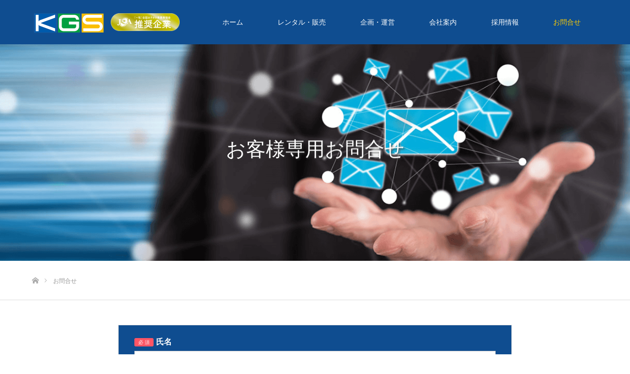

--- FILE ---
content_type: text/html; charset=UTF-8
request_url: http://e-kgs.jp/contact/
body_size: 12688
content:
<!DOCTYPE html>
<html class="pc" lang="ja">
<head>
<meta charset="UTF-8">
<!--[if IE]><meta http-equiv="X-UA-Compatible" content="IE=edge"><![endif]-->
<meta name="viewport" content="width=device-width">
<title>お問合せ | 関西ゴラクサービス</title>
<meta name="description" content="関西ゴラクサービスはカラオケメーカーのJOYSOUND・DAMの正規代理店です。カラオケ本体やマイク・スピーカーなどのレンタルや購入、カラオケボックスの企画や運営のご相談をお受けしています。確かな品質とサービス、そして50年の歴史と安心のアフターフォローで快適な音響空間づくりをサポートいたします。">
<link rel="pingback" href="http://e-kgs.jp/minerva/xmlrpc.php">
<link rel="shortcut icon" href="https://e-kgs.jp/minerva/wp-content/uploads/ad9e0674c7af46a447d1188aa5228bcf.png">
<meta name='robots' content='max-image-preview:large' />
<link rel='dns-prefetch' href='//www.googletagmanager.com' />
<link rel="alternate" type="application/rss+xml" title="関西ゴラクサービス &raquo; フィード" href="https://e-kgs.jp/feed/" />
<link rel="alternate" type="application/rss+xml" title="関西ゴラクサービス &raquo; コメントフィード" href="https://e-kgs.jp/comments/feed/" />
<link rel="alternate" title="oEmbed (JSON)" type="application/json+oembed" href="https://e-kgs.jp/wp-json/oembed/1.0/embed?url=https%3A%2F%2Fe-kgs.jp%2Fcontact%2F" />
<link rel="alternate" title="oEmbed (XML)" type="text/xml+oembed" href="https://e-kgs.jp/wp-json/oembed/1.0/embed?url=https%3A%2F%2Fe-kgs.jp%2Fcontact%2F&#038;format=xml" />
<style id='wp-img-auto-sizes-contain-inline-css' type='text/css'>
img:is([sizes=auto i],[sizes^="auto," i]){contain-intrinsic-size:3000px 1500px}
/*# sourceURL=wp-img-auto-sizes-contain-inline-css */
</style>
<link rel='stylesheet' id='style-css' href='http://e-kgs.jp/minerva/wp-content/themes/source_tcd045-child-ekgs2023/style.css?ver=20251024' type='text/css' media='all' />
<style id='wp-block-library-inline-css' type='text/css'>
:root{--wp-block-synced-color:#7a00df;--wp-block-synced-color--rgb:122,0,223;--wp-bound-block-color:var(--wp-block-synced-color);--wp-editor-canvas-background:#ddd;--wp-admin-theme-color:#007cba;--wp-admin-theme-color--rgb:0,124,186;--wp-admin-theme-color-darker-10:#006ba1;--wp-admin-theme-color-darker-10--rgb:0,107,160.5;--wp-admin-theme-color-darker-20:#005a87;--wp-admin-theme-color-darker-20--rgb:0,90,135;--wp-admin-border-width-focus:2px}@media (min-resolution:192dpi){:root{--wp-admin-border-width-focus:1.5px}}.wp-element-button{cursor:pointer}:root .has-very-light-gray-background-color{background-color:#eee}:root .has-very-dark-gray-background-color{background-color:#313131}:root .has-very-light-gray-color{color:#eee}:root .has-very-dark-gray-color{color:#313131}:root .has-vivid-green-cyan-to-vivid-cyan-blue-gradient-background{background:linear-gradient(135deg,#00d084,#0693e3)}:root .has-purple-crush-gradient-background{background:linear-gradient(135deg,#34e2e4,#4721fb 50%,#ab1dfe)}:root .has-hazy-dawn-gradient-background{background:linear-gradient(135deg,#faaca8,#dad0ec)}:root .has-subdued-olive-gradient-background{background:linear-gradient(135deg,#fafae1,#67a671)}:root .has-atomic-cream-gradient-background{background:linear-gradient(135deg,#fdd79a,#004a59)}:root .has-nightshade-gradient-background{background:linear-gradient(135deg,#330968,#31cdcf)}:root .has-midnight-gradient-background{background:linear-gradient(135deg,#020381,#2874fc)}:root{--wp--preset--font-size--normal:16px;--wp--preset--font-size--huge:42px}.has-regular-font-size{font-size:1em}.has-larger-font-size{font-size:2.625em}.has-normal-font-size{font-size:var(--wp--preset--font-size--normal)}.has-huge-font-size{font-size:var(--wp--preset--font-size--huge)}.has-text-align-center{text-align:center}.has-text-align-left{text-align:left}.has-text-align-right{text-align:right}.has-fit-text{white-space:nowrap!important}#end-resizable-editor-section{display:none}.aligncenter{clear:both}.items-justified-left{justify-content:flex-start}.items-justified-center{justify-content:center}.items-justified-right{justify-content:flex-end}.items-justified-space-between{justify-content:space-between}.screen-reader-text{border:0;clip-path:inset(50%);height:1px;margin:-1px;overflow:hidden;padding:0;position:absolute;width:1px;word-wrap:normal!important}.screen-reader-text:focus{background-color:#ddd;clip-path:none;color:#444;display:block;font-size:1em;height:auto;left:5px;line-height:normal;padding:15px 23px 14px;text-decoration:none;top:5px;width:auto;z-index:100000}html :where(.has-border-color){border-style:solid}html :where([style*=border-top-color]){border-top-style:solid}html :where([style*=border-right-color]){border-right-style:solid}html :where([style*=border-bottom-color]){border-bottom-style:solid}html :where([style*=border-left-color]){border-left-style:solid}html :where([style*=border-width]){border-style:solid}html :where([style*=border-top-width]){border-top-style:solid}html :where([style*=border-right-width]){border-right-style:solid}html :where([style*=border-bottom-width]){border-bottom-style:solid}html :where([style*=border-left-width]){border-left-style:solid}html :where(img[class*=wp-image-]){height:auto;max-width:100%}:where(figure){margin:0 0 1em}html :where(.is-position-sticky){--wp-admin--admin-bar--position-offset:var(--wp-admin--admin-bar--height,0px)}@media screen and (max-width:600px){html :where(.is-position-sticky){--wp-admin--admin-bar--position-offset:0px}}

/*# sourceURL=wp-block-library-inline-css */
</style><style id='wp-block-paragraph-inline-css' type='text/css'>
.is-small-text{font-size:.875em}.is-regular-text{font-size:1em}.is-large-text{font-size:2.25em}.is-larger-text{font-size:3em}.has-drop-cap:not(:focus):first-letter{float:left;font-size:8.4em;font-style:normal;font-weight:100;line-height:.68;margin:.05em .1em 0 0;text-transform:uppercase}body.rtl .has-drop-cap:not(:focus):first-letter{float:none;margin-left:.1em}p.has-drop-cap.has-background{overflow:hidden}:root :where(p.has-background){padding:1.25em 2.375em}:where(p.has-text-color:not(.has-link-color)) a{color:inherit}p.has-text-align-left[style*="writing-mode:vertical-lr"],p.has-text-align-right[style*="writing-mode:vertical-rl"]{rotate:180deg}
/*# sourceURL=http://e-kgs.jp/minerva/wp-includes/blocks/paragraph/style.min.css */
</style>
<style id='global-styles-inline-css' type='text/css'>
:root{--wp--preset--aspect-ratio--square: 1;--wp--preset--aspect-ratio--4-3: 4/3;--wp--preset--aspect-ratio--3-4: 3/4;--wp--preset--aspect-ratio--3-2: 3/2;--wp--preset--aspect-ratio--2-3: 2/3;--wp--preset--aspect-ratio--16-9: 16/9;--wp--preset--aspect-ratio--9-16: 9/16;--wp--preset--color--black: #000000;--wp--preset--color--cyan-bluish-gray: #abb8c3;--wp--preset--color--white: #ffffff;--wp--preset--color--pale-pink: #f78da7;--wp--preset--color--vivid-red: #cf2e2e;--wp--preset--color--luminous-vivid-orange: #ff6900;--wp--preset--color--luminous-vivid-amber: #fcb900;--wp--preset--color--light-green-cyan: #7bdcb5;--wp--preset--color--vivid-green-cyan: #00d084;--wp--preset--color--pale-cyan-blue: #8ed1fc;--wp--preset--color--vivid-cyan-blue: #0693e3;--wp--preset--color--vivid-purple: #9b51e0;--wp--preset--gradient--vivid-cyan-blue-to-vivid-purple: linear-gradient(135deg,rgb(6,147,227) 0%,rgb(155,81,224) 100%);--wp--preset--gradient--light-green-cyan-to-vivid-green-cyan: linear-gradient(135deg,rgb(122,220,180) 0%,rgb(0,208,130) 100%);--wp--preset--gradient--luminous-vivid-amber-to-luminous-vivid-orange: linear-gradient(135deg,rgb(252,185,0) 0%,rgb(255,105,0) 100%);--wp--preset--gradient--luminous-vivid-orange-to-vivid-red: linear-gradient(135deg,rgb(255,105,0) 0%,rgb(207,46,46) 100%);--wp--preset--gradient--very-light-gray-to-cyan-bluish-gray: linear-gradient(135deg,rgb(238,238,238) 0%,rgb(169,184,195) 100%);--wp--preset--gradient--cool-to-warm-spectrum: linear-gradient(135deg,rgb(74,234,220) 0%,rgb(151,120,209) 20%,rgb(207,42,186) 40%,rgb(238,44,130) 60%,rgb(251,105,98) 80%,rgb(254,248,76) 100%);--wp--preset--gradient--blush-light-purple: linear-gradient(135deg,rgb(255,206,236) 0%,rgb(152,150,240) 100%);--wp--preset--gradient--blush-bordeaux: linear-gradient(135deg,rgb(254,205,165) 0%,rgb(254,45,45) 50%,rgb(107,0,62) 100%);--wp--preset--gradient--luminous-dusk: linear-gradient(135deg,rgb(255,203,112) 0%,rgb(199,81,192) 50%,rgb(65,88,208) 100%);--wp--preset--gradient--pale-ocean: linear-gradient(135deg,rgb(255,245,203) 0%,rgb(182,227,212) 50%,rgb(51,167,181) 100%);--wp--preset--gradient--electric-grass: linear-gradient(135deg,rgb(202,248,128) 0%,rgb(113,206,126) 100%);--wp--preset--gradient--midnight: linear-gradient(135deg,rgb(2,3,129) 0%,rgb(40,116,252) 100%);--wp--preset--font-size--small: 13px;--wp--preset--font-size--medium: 20px;--wp--preset--font-size--large: 36px;--wp--preset--font-size--x-large: 42px;--wp--preset--spacing--20: 0.44rem;--wp--preset--spacing--30: 0.67rem;--wp--preset--spacing--40: 1rem;--wp--preset--spacing--50: 1.5rem;--wp--preset--spacing--60: 2.25rem;--wp--preset--spacing--70: 3.38rem;--wp--preset--spacing--80: 5.06rem;--wp--preset--shadow--natural: 6px 6px 9px rgba(0, 0, 0, 0.2);--wp--preset--shadow--deep: 12px 12px 50px rgba(0, 0, 0, 0.4);--wp--preset--shadow--sharp: 6px 6px 0px rgba(0, 0, 0, 0.2);--wp--preset--shadow--outlined: 6px 6px 0px -3px rgb(255, 255, 255), 6px 6px rgb(0, 0, 0);--wp--preset--shadow--crisp: 6px 6px 0px rgb(0, 0, 0);}:where(.is-layout-flex){gap: 0.5em;}:where(.is-layout-grid){gap: 0.5em;}body .is-layout-flex{display: flex;}.is-layout-flex{flex-wrap: wrap;align-items: center;}.is-layout-flex > :is(*, div){margin: 0;}body .is-layout-grid{display: grid;}.is-layout-grid > :is(*, div){margin: 0;}:where(.wp-block-columns.is-layout-flex){gap: 2em;}:where(.wp-block-columns.is-layout-grid){gap: 2em;}:where(.wp-block-post-template.is-layout-flex){gap: 1.25em;}:where(.wp-block-post-template.is-layout-grid){gap: 1.25em;}.has-black-color{color: var(--wp--preset--color--black) !important;}.has-cyan-bluish-gray-color{color: var(--wp--preset--color--cyan-bluish-gray) !important;}.has-white-color{color: var(--wp--preset--color--white) !important;}.has-pale-pink-color{color: var(--wp--preset--color--pale-pink) !important;}.has-vivid-red-color{color: var(--wp--preset--color--vivid-red) !important;}.has-luminous-vivid-orange-color{color: var(--wp--preset--color--luminous-vivid-orange) !important;}.has-luminous-vivid-amber-color{color: var(--wp--preset--color--luminous-vivid-amber) !important;}.has-light-green-cyan-color{color: var(--wp--preset--color--light-green-cyan) !important;}.has-vivid-green-cyan-color{color: var(--wp--preset--color--vivid-green-cyan) !important;}.has-pale-cyan-blue-color{color: var(--wp--preset--color--pale-cyan-blue) !important;}.has-vivid-cyan-blue-color{color: var(--wp--preset--color--vivid-cyan-blue) !important;}.has-vivid-purple-color{color: var(--wp--preset--color--vivid-purple) !important;}.has-black-background-color{background-color: var(--wp--preset--color--black) !important;}.has-cyan-bluish-gray-background-color{background-color: var(--wp--preset--color--cyan-bluish-gray) !important;}.has-white-background-color{background-color: var(--wp--preset--color--white) !important;}.has-pale-pink-background-color{background-color: var(--wp--preset--color--pale-pink) !important;}.has-vivid-red-background-color{background-color: var(--wp--preset--color--vivid-red) !important;}.has-luminous-vivid-orange-background-color{background-color: var(--wp--preset--color--luminous-vivid-orange) !important;}.has-luminous-vivid-amber-background-color{background-color: var(--wp--preset--color--luminous-vivid-amber) !important;}.has-light-green-cyan-background-color{background-color: var(--wp--preset--color--light-green-cyan) !important;}.has-vivid-green-cyan-background-color{background-color: var(--wp--preset--color--vivid-green-cyan) !important;}.has-pale-cyan-blue-background-color{background-color: var(--wp--preset--color--pale-cyan-blue) !important;}.has-vivid-cyan-blue-background-color{background-color: var(--wp--preset--color--vivid-cyan-blue) !important;}.has-vivid-purple-background-color{background-color: var(--wp--preset--color--vivid-purple) !important;}.has-black-border-color{border-color: var(--wp--preset--color--black) !important;}.has-cyan-bluish-gray-border-color{border-color: var(--wp--preset--color--cyan-bluish-gray) !important;}.has-white-border-color{border-color: var(--wp--preset--color--white) !important;}.has-pale-pink-border-color{border-color: var(--wp--preset--color--pale-pink) !important;}.has-vivid-red-border-color{border-color: var(--wp--preset--color--vivid-red) !important;}.has-luminous-vivid-orange-border-color{border-color: var(--wp--preset--color--luminous-vivid-orange) !important;}.has-luminous-vivid-amber-border-color{border-color: var(--wp--preset--color--luminous-vivid-amber) !important;}.has-light-green-cyan-border-color{border-color: var(--wp--preset--color--light-green-cyan) !important;}.has-vivid-green-cyan-border-color{border-color: var(--wp--preset--color--vivid-green-cyan) !important;}.has-pale-cyan-blue-border-color{border-color: var(--wp--preset--color--pale-cyan-blue) !important;}.has-vivid-cyan-blue-border-color{border-color: var(--wp--preset--color--vivid-cyan-blue) !important;}.has-vivid-purple-border-color{border-color: var(--wp--preset--color--vivid-purple) !important;}.has-vivid-cyan-blue-to-vivid-purple-gradient-background{background: var(--wp--preset--gradient--vivid-cyan-blue-to-vivid-purple) !important;}.has-light-green-cyan-to-vivid-green-cyan-gradient-background{background: var(--wp--preset--gradient--light-green-cyan-to-vivid-green-cyan) !important;}.has-luminous-vivid-amber-to-luminous-vivid-orange-gradient-background{background: var(--wp--preset--gradient--luminous-vivid-amber-to-luminous-vivid-orange) !important;}.has-luminous-vivid-orange-to-vivid-red-gradient-background{background: var(--wp--preset--gradient--luminous-vivid-orange-to-vivid-red) !important;}.has-very-light-gray-to-cyan-bluish-gray-gradient-background{background: var(--wp--preset--gradient--very-light-gray-to-cyan-bluish-gray) !important;}.has-cool-to-warm-spectrum-gradient-background{background: var(--wp--preset--gradient--cool-to-warm-spectrum) !important;}.has-blush-light-purple-gradient-background{background: var(--wp--preset--gradient--blush-light-purple) !important;}.has-blush-bordeaux-gradient-background{background: var(--wp--preset--gradient--blush-bordeaux) !important;}.has-luminous-dusk-gradient-background{background: var(--wp--preset--gradient--luminous-dusk) !important;}.has-pale-ocean-gradient-background{background: var(--wp--preset--gradient--pale-ocean) !important;}.has-electric-grass-gradient-background{background: var(--wp--preset--gradient--electric-grass) !important;}.has-midnight-gradient-background{background: var(--wp--preset--gradient--midnight) !important;}.has-small-font-size{font-size: var(--wp--preset--font-size--small) !important;}.has-medium-font-size{font-size: var(--wp--preset--font-size--medium) !important;}.has-large-font-size{font-size: var(--wp--preset--font-size--large) !important;}.has-x-large-font-size{font-size: var(--wp--preset--font-size--x-large) !important;}
/*# sourceURL=global-styles-inline-css */
</style>

<style id='classic-theme-styles-inline-css' type='text/css'>
/*! This file is auto-generated */
.wp-block-button__link{color:#fff;background-color:#32373c;border-radius:9999px;box-shadow:none;text-decoration:none;padding:calc(.667em + 2px) calc(1.333em + 2px);font-size:1.125em}.wp-block-file__button{background:#32373c;color:#fff;text-decoration:none}
/*# sourceURL=/wp-includes/css/classic-themes.min.css */
</style>
<link rel='stylesheet' id='spider-css' href='http://e-kgs.jp/minerva/wp-content/plugins/snow-monkey-blocks/dist/packages/spider/dist/css/spider.css?ver=1768964236' type='text/css' media='all' />
<link rel='stylesheet' id='snow-monkey-blocks-css' href='http://e-kgs.jp/minerva/wp-content/plugins/snow-monkey-blocks/dist/css/blocks.css?ver=1768964236' type='text/css' media='all' />
<link rel='stylesheet' id='sass-basis-css' href='http://e-kgs.jp/minerva/wp-content/plugins/snow-monkey-blocks/dist/css/fallback.css?ver=1768964236' type='text/css' media='all' />
<link rel='stylesheet' id='snow-monkey-blocks/nopro-css' href='http://e-kgs.jp/minerva/wp-content/plugins/snow-monkey-blocks/dist/css/nopro.css?ver=1768964236' type='text/css' media='all' />
<link rel='stylesheet' id='snow-monkey-blocks-spider-slider-style-css' href='http://e-kgs.jp/minerva/wp-content/plugins/snow-monkey-blocks/dist/blocks/spider-slider/style-index.css?ver=1768964236' type='text/css' media='all' />
<link rel='stylesheet' id='contact-form-7-css' href='http://e-kgs.jp/minerva/wp-content/plugins/contact-form-7/includes/css/styles.css?ver=6.1.4' type='text/css' media='all' />
<link rel='stylesheet' id='parent-style-css' href='http://e-kgs.jp/minerva/wp-content/themes/source_tcd045/style.css?ver=6.9' type='text/css' media='all' />
<script type="text/javascript" src="http://e-kgs.jp/minerva/wp-includes/js/jquery/jquery.min.js?ver=3.7.1" id="jquery-core-js"></script>
<script type="text/javascript" src="http://e-kgs.jp/minerva/wp-includes/js/jquery/jquery-migrate.min.js?ver=3.4.1" id="jquery-migrate-js"></script>
<script type="text/javascript" src="http://e-kgs.jp/minerva/wp-content/plugins/snow-monkey-blocks/dist/js/fontawesome-all.js?ver=1768964236" id="fontawesome6-js" defer="defer" data-wp-strategy="defer"></script>
<script type="text/javascript" src="http://e-kgs.jp/minerva/wp-content/plugins/snow-monkey-blocks/dist/packages/spider/dist/js/spider.js?ver=1768964236" id="spider-js" defer="defer" data-wp-strategy="defer"></script>

<!-- Site Kit によって追加された Google タグ（gtag.js）スニペット -->
<!-- Google アナリティクス スニペット (Site Kit が追加) -->
<script type="text/javascript" src="https://www.googletagmanager.com/gtag/js?id=G-DZ2C3N2B0L" id="google_gtagjs-js" async></script>
<script type="text/javascript" id="google_gtagjs-js-after">
/* <![CDATA[ */
window.dataLayer = window.dataLayer || [];function gtag(){dataLayer.push(arguments);}
gtag("set","linker",{"domains":["e-kgs.jp"]});
gtag("js", new Date());
gtag("set", "developer_id.dZTNiMT", true);
gtag("config", "G-DZ2C3N2B0L");
//# sourceURL=google_gtagjs-js-after
/* ]]> */
</script>
<link rel="https://api.w.org/" href="https://e-kgs.jp/wp-json/" /><link rel="alternate" title="JSON" type="application/json" href="https://e-kgs.jp/wp-json/wp/v2/pages/24" /><link rel="canonical" href="https://e-kgs.jp/contact/" />
<link rel='shortlink' href='https://e-kgs.jp/?p=24' />
<meta name="generator" content="Site Kit by Google 1.170.0" />
<link rel="stylesheet" href="http://e-kgs.jp/minerva/wp-content/themes/source_tcd045/css/design-plus.css?ver=20251024">
<link rel="stylesheet" href="http://e-kgs.jp/minerva/wp-content/themes/source_tcd045/css/sns-botton.css?ver=20251024">
<link rel="stylesheet" media="screen" href="http://e-kgs.jp/minerva/wp-content/themes/source_tcd045/css/responsive.css?ver=20251024">
<link rel="stylesheet" media="screen" href="http://e-kgs.jp/minerva/wp-content/themes/source_tcd045/css/footer-bar.css?ver=20251024">

<script src="http://e-kgs.jp/minerva/wp-content/themes/source_tcd045/js/jquery.easing.1.4.js?ver=20251024"></script>
<script src="http://e-kgs.jp/minerva/wp-content/themes/source_tcd045/js/jscript.js?ver=20251024"></script>
<script src="http://e-kgs.jp/minerva/wp-content/themes/source_tcd045/js/footer-bar.js?ver=20251024"></script>
<script src="http://e-kgs.jp/minerva/wp-content/themes/source_tcd045/js/comment.js?ver=20251024"></script>
<script src="http://e-kgs.jp/minerva/wp-content/themes/source_tcd045/js/header_fix.js?ver=20251024"></script>

<style type="text/css">

body, input, textarea { font-family: "Segoe UI", Verdana, "游ゴシック", YuGothic, "Hiragino Kaku Gothic ProN", Meiryo, sans-serif; }

.rich_font { font-family: "Hiragino Sans", "ヒラギノ角ゴ ProN", "Hiragino Kaku Gothic ProN", "游ゴシック", YuGothic, "メイリオ", Meiryo, sans-serif; font-weight: 100; }



body { font-size:14px; }



#post_title { font-size:32px; }
.post_content { font-size:14px; }

#related_post li a.image, .styled_post_list1 .image, .work_list_widget .image, .work_list .box .image, .blog_list .box .image {
  overflow: hidden;
}
#related_post li a.image img, .styled_post_list1 .image img, .work_list_widget .image img, .work_list .box .image img, .blog_list .box .image img {
  -webkit-transition: all 0.75s ease; -moz-transition: all 0.75s ease; transition: all 0.75s ease;
  -webkit-transform: scale(1); -moz-transform: scale(1); -ms-transform: scale(1); -o-transform: scale(1); transform: scale(1);
  -webkit-backface-visibility:hidden; backface-visibility:hidden;
}
#related_post li a.image:hover img, .styled_post_list1 .image:hover img, .work_list_widget .image:hover img, .work_list .box .image:hover img, .blog_list .box .image:hover img {
  -webkit-transform: scale(1.2); -moz-transform: scale(1.2); -ms-transform: scale(1.2); -o-transform: scale(1.2); transform: scale(1.2);
}
.index_archive_link, #work_navigation a, .page_navi p.back a
  { background-color:#FFCD03; }

#header, .pc #global_menu ul ul a, #footer_bottom, .mobile #copyright, .mobile .home #header
  { background-color:#0F4D90; }

.header_fix #header, .pc .header_fix #global_menu ul ul a, .mobile .header_fix #header
  { background-color:rgba(15,77,144,1); }

#header a, mobile a.menu_button:before
  { color:#FFFFFF; }

#footer_top, #footer_top a, #footer_bottom, #footer_bottom a
  { color:#FFFFFF; }

.pc #global_menu ul ul li.menu-item-has-children > a:before
  { border-color:transparent transparent transparent #FFFFFF; }

.pc #global_menu ul ul a:hover
  { color:#fff; }

.pc #global_menu ul ul li.menu-item-has-children > a:hover:before
  { border-color:transparent transparent transparent #fff; }

#post_title, #page_header .headline, #work_category_list .current_category .name, #work_footer_data .link, .blog_list .box .title a:hover, #footer_menu a:hover, #related_post li .title a:hover, .side_widget .styled_post_list1 .title:hover, .pc .home #global_menu li.current-menu-item > a, .pc .home #global_menu > ul > li > a:hover
  { color:#0F4D90; }

a:hover, .pc #header .logo a:hover, #comment_header ul li a:hover, .pc #global_menu > ul > li.active > a, .pc #global_menu li.current-menu-item > a, .pc #global_menu > ul > li > a:hover, #header_logo .logo a:hover, #bread_crumb li.home a:hover:before, #bread_crumb li a:hover, .color_headline, #footer_bottom a:hover, .pc .home.header_fix #global_menu li.current-menu-item > a, .pc .home.header_fix #global_menu > ul > li > a:hover
  { color:#000000; }

#return_top a:hover, .next_page_link a:hover, .collapse_category_list li a:hover .count, .slick-arrow:hover, .page_navi a:hover, .page_navi p.back a:hover,
  #wp-calendar td a:hover, #wp-calendar #prev a:hover, #wp-calendar #next a:hover, .widget_search #search-btn input:hover, .widget_search #searchsubmit:hover, .side_widget.google_search #searchsubmit:hover,
    #submit_comment:hover, #comment_header ul li a:hover, #comment_header ul li.comment_switch_active a, #comment_header #comment_closed p, #post_pagination a:hover,
      #header_slider .slick-dots button:hover::before, #header_slider .slick-dots .slick-active button::before,
        .work_list .box .title a:hover, #work_navigation a:hover, #work_side_content a:hover, #work_button a:hover, #blog_list .category a:hover, #post_meta_top .category a:hover, .box_list .link_button:hover
          { background-color:#0F4D90 !important; }

#footer_top, .pc #global_menu ul ul a:hover, .news_list .category a:hover, .work_list .category a:hover, .blog_list .category a:hover, #related_post .headline, #comment_headline, .side_headline,
  .mobile a.menu_button:hover, .mobile #global_menu li a:hover, .index_archive_link:hover
    { background-color:#000000 !important; }

#comment_textarea textarea:focus, #guest_info input:focus, #comment_header ul li a:hover, #comment_header ul li.comment_switch_active a, #comment_header #comment_closed p, .page_navi a:hover, .page_navi p.back a:hover
  { border-color:#0F4D90; }

#comment_header ul li.comment_switch_active a:after, #comment_header #comment_closed p:after
  { border-color:#0F4D90 transparent transparent transparent; }

.collapse_category_list li a:before
  { border-color: transparent transparent transparent #000000; }

@media screen and (min-width:600px) {
  #header_slider_nav .slick-current .label { background-color:#0F4D90 !important; }
}

.post_content a, .post_content a:hover, .custom-html-widget a, .custom-html-widget a:hover { color:#00A040; }

#site_loader_spinner { border:4px solid rgba(15,77,144,0.2); border-top-color:#0F4D90; }

/* Footer bar */

.site-header {
        position: relative; /* 親要素を相対的に配置 */
      }
      .site-header::after {
        content: "";
        position: absolute;
        top: 0;
        right: 0; /* 右側に配置 */
        width: 100px; /* 2つ目のロゴの幅 */
        height: 50px; /* 2つ目のロゴの高さ */
        background-image: url("https://e-kgs.jp/minerva/wp-content/uploads/JKA_suishin.png"); /* 2つ目のロゴの画像URL */
        background-size: contain; /* ロゴのサイズに合わせて調整 */
        background-repeat: no-repeat; /* ロゴの繰り返しを防止 */
      }

</style>



<!-- Site Kit が追加した Google AdSense メタタグ -->
<meta name="google-adsense-platform-account" content="ca-host-pub-2644536267352236">
<meta name="google-adsense-platform-domain" content="sitekit.withgoogle.com">
<!-- Site Kit が追加した End Google AdSense メタタグ -->
<style type="text/css"></style></head>
<body id="body" class="wp-singular page-template page-template-page-noside-notitle page-template-page-noside-notitle-php page page-id-24 wp-theme-source_tcd045 wp-child-theme-source_tcd045-child-ekgs2023 fix_top mobile_header_fix">

<div id="site_loader_overlay">
 <div id="site_loader_spinner"></div>
</div>
<div id="site_wrap">

 <div id="header">
  <div id="header_inner" class="clearfix">
   		<div class="header_logo_jka">
			<a href="https://www.karaoke.or.jp/jka_suishou/" target="_blank" rel="noopener noreferrer" title="（一社）全国カラオケ事業者協会／推奨企業">
				<img class="pc_logo_image" 
						 src="https://e-kgs.jp/minerva/wp-content/uploads/JKA_suishin.png" 
						 alt="（一社）全国カラオケ事業者協会／推奨企業ロゴマーク">

				<img class="mobile_logo_image" 
						 src="https://e-kgs.jp/minerva/wp-content/uploads/JKA_suishin.png" 
						 alt="（一社）全国カラオケ事業者協会／推奨企業ロゴマーク">
			</a>
		</div>
      <div id="logo_image">
 <h1 class="logo">
  <a href="https://e-kgs.jp/" title="関西ゴラクサービス">
      <img class="pc_logo_image" style="width:50%; height:auto;" src="https://e-kgs.jp/minerva/wp-content/uploads/84338dcdcfdb39d0c99c307ed1de1071.png?1769440035" alt="関西ゴラクサービス" title="関西ゴラクサービス" />
         <img class="mobile_logo_image" style="width:50%; height:auto;" src="https://e-kgs.jp/minerva/wp-content/uploads/ekgs-img0162-240-x-103.png?1769440035" alt="関西ゴラクサービス" title="関西ゴラクサービス" />
     </a>
 </h1>
</div>
      <div id="global_menu">
    <ul id="menu-navi-header" class="menu"><li id="menu-item-13" class="menu-item menu-item-type-custom menu-item-object-custom menu-item-13"><a href="https://e-kgs.jp/">ホーム</a></li>
<li id="menu-item-424" class="menu-item menu-item-type-post_type menu-item-object-page menu-item-424"><a href="https://e-kgs.jp/karaoke-rental/">レンタル・販売</a></li>
<li id="menu-item-423" class="menu-item menu-item-type-post_type menu-item-object-page menu-item-423"><a href="https://e-kgs.jp/karaoke-room-project/">企画・運営</a></li>
<li id="menu-item-60" class="menu-item menu-item-type-post_type menu-item-object-page menu-item-has-children menu-item-60"><a href="https://e-kgs.jp/about-us/">会社案内</a>
<ul class="sub-menu">
	<li id="menu-item-740" class="menu-item menu-item-type-post_type menu-item-object-page menu-item-740"><a href="https://e-kgs.jp/about-us/head-office/">本社</a></li>
	<li id="menu-item-739" class="menu-item menu-item-type-post_type menu-item-object-page menu-item-739"><a href="https://e-kgs.jp/about-us/yamaguchi-office/">山口営業所</a></li>
	<li id="menu-item-738" class="menu-item menu-item-type-post_type menu-item-object-page menu-item-738"><a href="https://e-kgs.jp/about-us/kitakyushu-office/">北九州営業所</a></li>
</ul>
</li>
<li id="menu-item-58" class="menu-item menu-item-type-post_type menu-item-object-page menu-item-58"><a href="https://e-kgs.jp/recruit/">採用情報</a></li>
<li id="menu-item-59" class="menu-item menu-item-type-post_type menu-item-object-page current-menu-item page_item page-item-24 current_page_item menu-item-has-children menu-item-59"><a href="https://e-kgs.jp/contact/" aria-current="page">お問合せ</a>
<ul class="sub-menu">
	<li id="menu-item-426" class="menu-item menu-item-type-post_type menu-item-object-page menu-item-426"><a href="https://e-kgs.jp/faq/">よくある質問</a></li>
</ul>
</li>
</ul>   </div>
   <a href="#" class="menu_button"><span>menu</span></a>
     </div>
 </div><!-- END #header -->


 <div id="top">

  
 </div><!-- END #top -->

 <div id="main_contents" class="clearfix">
<div class="wide_image" style="background:url(https://e-kgs.jp/minerva/wp-content/uploads/8874584f04222d00e9ca7f4e4d871c76.png) no-repeat center center; background-size:cover;">
 <div class="caption">
  <h3 class="title rich_font" style="font-size:40px; text-shadow:2px 2px 4px #333333; color:#FFFFFF;">お客様専用お問合せ</h3>
  <div class="desc" style="font-size:16px; text-shadow:2px 2px 4px #333333; color:#FFFFFF;">
     </div>
  </div>
</div><!-- END #wide_image -->

<div id="bread_crumb">

<ul class="clearfix" itemscope itemtype="http://schema.org/BreadcrumbList">
 <li itemprop="itemListElement" itemscope itemtype="http://schema.org/ListItem" class="home"><a itemprop="item" href="https://e-kgs.jp/"><span itemprop="name">ホーム</span></a><meta itemprop="position" content="1" /></li>
 <li itemprop="itemListElement" itemscope itemtype="http://schema.org/ListItem" class="last"><span itemprop="name">お問合せ</span><meta itemprop="position" content="2" /></li>
</ul>

</div>

<div id="main_col" class="clearfix">

 
 <div id="article">

  <div class="post_content clearfix">
   <div class="kgs-contactform">

<div class="wpcf7 no-js" id="wpcf7-f7-p24-o1" lang="ja" dir="ltr" data-wpcf7-id="7">
<div class="screen-reader-response"><p role="status" aria-live="polite" aria-atomic="true"></p> <ul></ul></div>
<form action="/contact/#wpcf7-f7-p24-o1" method="post" class="wpcf7-form init" aria-label="コンタクトフォーム" novalidate="novalidate" data-status="init">
<fieldset class="hidden-fields-container"><input type="hidden" name="_wpcf7" value="7" /><input type="hidden" name="_wpcf7_version" value="6.1.4" /><input type="hidden" name="_wpcf7_locale" value="ja" /><input type="hidden" name="_wpcf7_unit_tag" value="wpcf7-f7-p24-o1" /><input type="hidden" name="_wpcf7_container_post" value="24" /><input type="hidden" name="_wpcf7_posted_data_hash" value="" /><input type="hidden" name="_wpcf7_recaptcha_response" value="" />
</fieldset>
<p><span class="haveto">必 須</span><label><strong>氏名</strong><br />
<span class="wpcf7-form-control-wrap" data-name="adx-name"><input size="40" maxlength="400" class="wpcf7-form-control wpcf7-text wpcf7-validates-as-required" autocomplete="name" aria-required="true" aria-invalid="false" value="" type="text" name="adx-name" /></span> </label>
</p>
<p><span class="haveto">必 須</span><label><strong>メールアドレス</strong><br />
<span class="wpcf7-form-control-wrap" data-name="adx-email"><input size="40" maxlength="400" class="wpcf7-form-control wpcf7-email wpcf7-validates-as-required wpcf7-text wpcf7-validates-as-email" autocomplete="email" aria-required="true" aria-invalid="false" value="" type="email" name="adx-email" /></span> </label>
</p>
<p><span class="any">任 意</span><label><strong>会社名</strong><br />
<span class="wpcf7-form-control-wrap" data-name="adx-company"><input size="40" maxlength="400" class="wpcf7-form-control wpcf7-text" aria-invalid="false" placeholder="例）（株）関西ゴラクサービス" value="" type="text" name="adx-company" /></span></label>
</p>
<p><span class="any">任 意</span><label><strong>電話番号</strong><br />
<span class="wpcf7-form-control-wrap" data-name="adx-tel"><input size="40" maxlength="400" class="wpcf7-form-control wpcf7-tel wpcf7-text wpcf7-validates-as-tel" autocomplete="tel" aria-invalid="false" placeholder="例）000-0000-0000" value="" type="tel" name="adx-tel" /></span></label>
</p>
<p><span class="haveto">必 須</span><label><strong>お問合せ項目</strong></label><br />
<span class="wpcf7-form-control-wrap" data-name="adx-checkbox1"><span class="wpcf7-form-control wpcf7-checkbox wpcf7-validates-as-required"><span class="wpcf7-list-item first"><label><input type="checkbox" name="adx-checkbox1[]" value="カラオケレンタル（月極）について" /><span class="wpcf7-list-item-label">カラオケレンタル（月極）について</span></label></span><span class="wpcf7-list-item"><label><input type="checkbox" name="adx-checkbox1[]" value="カラオケレンタル（１日）について" /><span class="wpcf7-list-item-label">カラオケレンタル（１日）について</span></label></span><span class="wpcf7-list-item"><label><input type="checkbox" name="adx-checkbox1[]" value="カラオケボックス事業について" /><span class="wpcf7-list-item-label">カラオケボックス事業について</span></label></span><span class="wpcf7-list-item last"><label><input type="checkbox" name="adx-checkbox1[]" value="その他" /><span class="wpcf7-list-item-label">その他</span></label></span></span></span>
</p>
<p><span class="haveto">必 須</span><label><strong>メッセージ本文</strong><br />
<span class="wpcf7-form-control-wrap" data-name="adx-message"><textarea cols="40" rows="10" maxlength="2000" class="wpcf7-form-control wpcf7-textarea wpcf7-validates-as-required" aria-required="true" aria-invalid="false" name="adx-message"></textarea></span> </label>
</p>
<p class="taxt-center"><span class="wpcf7-form-control-wrap" data-name="adx-acceptance"><span class="wpcf7-form-control wpcf7-acceptance"><span class="wpcf7-list-item"><label><input type="checkbox" name="adx-acceptance" value="1" aria-invalid="false" /><span class="wpcf7-list-item-label"><span><a href="https://e-kgs.jp/privacy-policy/" rel="noopener" target="_blank">プライバシーポリシー<span class="dashicons dashicons-external"></span></a>に同意する</span></label></span></span></span>
</p>
<p><span class="wpcf7-form-control-wrap" data-name="acceptance-822"><span class="wpcf7-form-control wpcf7-acceptance"><span class="wpcf7-list-item"><label><input type="checkbox" name="acceptance-822" value="1" aria-invalid="false" /><span class="wpcf7-list-item-label">営業メールではありません</span></label></span></span></span>
</p>
<p><span>
	<div class="wpcf7-response-output" aria-hidden="true"></div></span>
</p>
<p><input class="wpcf7-form-control wpcf7-submit has-spinner formbtn" type="submit" value="メールを送る" />
</p>
</form>
</div>
</div>



<p></p>
     </div>

 </div><!-- END #article -->

 
</div><!-- END #main_col -->


 </div><!-- END #main_contents -->
  <div id="footer_image" class="animation_element">
  <div class="wide_image" style="background:url(https://e-kgs.jp/minerva/wp-content/uploads/1f67ceacddd063aaab5b7bcd0eab2e10.png) no-repeat center center; background-size:cover;">
   <div class="caption">
    <h3 class="title rich_font" style="font-size:42px; text-shadow:4px 4px 4px #CFCFCF; color:#FFFFFF;">最高音質のカラオケ機器を<br />
関西ゴラクサービスで</h3>
    <div class="desc" style="text-shadow:4px 4px 4px #CFCFCF; color:#FFFFFF;">
         </div>
       </div>
  </div>
 </div><!-- END #footer_image -->
 
   
 <div id="footer_top">
  <div id="footer_top_inner" class="clearfix">

      <div id="footer_menu" class="clearfix">
    <ul id="menu-navi-footer1" class="menu"><li id="menu-item-72" class="menu-item menu-item-type-post_type menu-item-object-page menu-item-home menu-item-72"><a href="https://e-kgs.jp/">ホーム</a></li>
<li id="menu-item-79" class="menu-item menu-item-type-post_type menu-item-object-page menu-item-79"><a href="https://e-kgs.jp/karaoke-rental/">カラオケ機器レンタル・販売</a></li>
<li id="menu-item-934" class="menu-item menu-item-type-post_type menu-item-object-page menu-item-934"><a href="https://e-kgs.jp/karaoke-room-project/">カラオケボックス企画・運営</a></li>
<li id="menu-item-2108" class="menu-item menu-item-type-post_type_archive menu-item-object-work menu-item-2108"><a href="https://e-kgs.jp/scene/">ご利用シーン</a></li>
</ul><ul id="menu-navi-footer2" class="menu"><li id="menu-item-2102" class="menu-item menu-item-type-custom menu-item-object-custom menu-item-2102"><a href="https://karaoke-dux.com/dux-meishin-amagasaki/">カラオケダックス名神尼崎店</a></li>
<li id="menu-item-2103" class="menu-item menu-item-type-custom menu-item-object-custom menu-item-2103"><a href="https://karaoke-dux.com/dux-higashiosaka/">カラオケダックス東大阪店</a></li>
<li id="menu-item-2104" class="menu-item menu-item-type-custom menu-item-object-custom menu-item-2104"><a href="https://karaoke-dux.com/dux-kadoma/">カラオケダックス門真店</a></li>
<li id="menu-item-2105" class="menu-item menu-item-type-custom menu-item-object-custom menu-item-2105"><a href="https://karaoke-dux.com/dux-yamaguchi-yuda/">カラオケダックス山口湯田店</a></li>
<li id="menu-item-2106" class="menu-item menu-item-type-custom menu-item-object-custom menu-item-2106"><a href="https://karaoke-dux.com/d-style/">カラオケD-STYLE</a></li>
</ul><ul id="menu-navi-footer3" class="menu"><li id="menu-item-2117" class="menu-item menu-item-type-post_type menu-item-object-page menu-item-2117"><a href="https://e-kgs.jp/about-us/">会社案内</a></li>
<li id="menu-item-2115" class="menu-item menu-item-type-post_type menu-item-object-page menu-item-2115"><a href="https://e-kgs.jp/about-us/head-office/">本社</a></li>
<li id="menu-item-2114" class="menu-item menu-item-type-post_type menu-item-object-page menu-item-2114"><a href="https://e-kgs.jp/about-us/yamaguchi-office/">山口営業所</a></li>
<li id="menu-item-2113" class="menu-item menu-item-type-post_type menu-item-object-page menu-item-2113"><a href="https://e-kgs.jp/about-us/kitakyushu-office/">北九州営業所</a></li>
</ul><ul id="menu-navi-footer4" class="menu"><li id="menu-item-2602" class="menu-item menu-item-type-post_type menu-item-object-page current-menu-item page_item page-item-24 current_page_item menu-item-2602"><a href="https://e-kgs.jp/contact/" aria-current="page">お問合せ</a></li>
<li id="menu-item-2111" class="menu-item menu-item-type-post_type menu-item-object-page menu-item-2111"><a href="https://e-kgs.jp/recruit/">採用情報</a></li>
<li id="menu-item-2110" class="menu-item menu-item-type-post_type menu-item-object-page menu-item-2110"><a href="https://e-kgs.jp/faq/">よくある質問</a></li>
<li id="menu-item-2109" class="menu-item menu-item-type-post_type menu-item-object-page menu-item-privacy-policy menu-item-2109"><a rel="privacy-policy" href="https://e-kgs.jp/privacy-policy/">プライバシーポリシー</a></li>
</ul>   </div><!-- END #footer_menu -->
   
   <div id="footer_address">
    <div class="logo_area">
 <p class="logo">
  <a href="https://e-kgs.jp/" title="関西ゴラクサービス">
   <img  style="width:50%; height:auto;" src="https://e-kgs.jp/minerva/wp-content/uploads/KGSrogo.png?1769440035" alt="関西ゴラクサービス" title="関西ゴラクサービス" />  </a>
 </p>
</div>
        <ul class="info clearfix">
     <li>（株）関西ゴラクサービス</li>
     <li>〒661-0024 兵庫県尼崎市三反田3丁目12番13号</li>
     <li>TEL：06-6422-7801</li>
    </ul>
       </div>

  </div><!-- END #footer_top_inner -->
 </div><!-- END #footer_top -->

 <div id="footer_bottom">
  <div id="footer_bottom_inner" class="clearfix">

      <ul id="footer_social_link" class="clearfix">
    <li class="twitter"><a class="target_blank" href="https://twitter.com/karaokedux/">Twitter</a></li>        <li class="insta"><a class="target_blank" href="https://www.instagram.com/karaoke.dux/">Instagram</a></li>    <li class="rss"><a class="target_blank" href="https://e-kgs.jp/feed/">RSS</a></li>   </ul>
   
   <p id="copyright">Copyright &copy;&nbsp; 関西ゴラクサービス. All Rights Reserved.</p>

   <div id="return_top">
    <a href="#body"><span>PAGE TOP</span></a>
   </div>

  </div><!-- END #footer_bottom_inner -->
 </div><!-- END #footer_bottom -->

 
</div><!-- #site_wrap -->

 <script>
 
 jQuery(document).ready(function($){

  function after_load() {
    $('#site_loader_spinner').delay(300).fadeOut(600);
    $('#site_loader_overlay').delay(600).fadeOut(900);
    $('#site_wrap').css('display', 'block');
          }

  $(window).load(function () {
    after_load();
      });

  $(function(){
    setTimeout(function(){
      if( $('#site_loader_overlay').is(':visible') ) {
        after_load();
      }
    }, 3000);
  });

 });

 </script>


<script type="speculationrules">
{"prefetch":[{"source":"document","where":{"and":[{"href_matches":"/*"},{"not":{"href_matches":["/minerva/wp-*.php","/minerva/wp-admin/*","/minerva/wp-content/uploads/*","/minerva/wp-content/*","/minerva/wp-content/plugins/*","/minerva/wp-content/themes/source_tcd045-child-ekgs2023/*","/minerva/wp-content/themes/source_tcd045/*","/*\\?(.+)"]}},{"not":{"selector_matches":"a[rel~=\"nofollow\"]"}},{"not":{"selector_matches":".no-prefetch, .no-prefetch a"}}]},"eagerness":"conservative"}]}
</script>
<script type="text/javascript" src="http://e-kgs.jp/minerva/wp-includes/js/comment-reply.min.js?ver=6.9" id="comment-reply-js" async="async" data-wp-strategy="async" fetchpriority="low"></script>
<script type="text/javascript" src="http://e-kgs.jp/minerva/wp-includes/js/dist/hooks.min.js?ver=dd5603f07f9220ed27f1" id="wp-hooks-js"></script>
<script type="text/javascript" src="http://e-kgs.jp/minerva/wp-includes/js/dist/i18n.min.js?ver=c26c3dc7bed366793375" id="wp-i18n-js"></script>
<script type="text/javascript" id="wp-i18n-js-after">
/* <![CDATA[ */
wp.i18n.setLocaleData( { 'text direction\u0004ltr': [ 'ltr' ] } );
//# sourceURL=wp-i18n-js-after
/* ]]> */
</script>
<script type="text/javascript" src="http://e-kgs.jp/minerva/wp-content/plugins/contact-form-7/includes/swv/js/index.js?ver=6.1.4" id="swv-js"></script>
<script type="text/javascript" id="contact-form-7-js-translations">
/* <![CDATA[ */
( function( domain, translations ) {
	var localeData = translations.locale_data[ domain ] || translations.locale_data.messages;
	localeData[""].domain = domain;
	wp.i18n.setLocaleData( localeData, domain );
} )( "contact-form-7", {"translation-revision-date":"2025-11-30 08:12:23+0000","generator":"GlotPress\/4.0.3","domain":"messages","locale_data":{"messages":{"":{"domain":"messages","plural-forms":"nplurals=1; plural=0;","lang":"ja_JP"},"This contact form is placed in the wrong place.":["\u3053\u306e\u30b3\u30f3\u30bf\u30af\u30c8\u30d5\u30a9\u30fc\u30e0\u306f\u9593\u9055\u3063\u305f\u4f4d\u7f6e\u306b\u7f6e\u304b\u308c\u3066\u3044\u307e\u3059\u3002"],"Error:":["\u30a8\u30e9\u30fc:"]}},"comment":{"reference":"includes\/js\/index.js"}} );
//# sourceURL=contact-form-7-js-translations
/* ]]> */
</script>
<script type="text/javascript" id="contact-form-7-js-before">
/* <![CDATA[ */
var wpcf7 = {
    "api": {
        "root": "https:\/\/e-kgs.jp\/wp-json\/",
        "namespace": "contact-form-7\/v1"
    }
};
//# sourceURL=contact-form-7-js-before
/* ]]> */
</script>
<script type="text/javascript" src="http://e-kgs.jp/minerva/wp-content/plugins/contact-form-7/includes/js/index.js?ver=6.1.4" id="contact-form-7-js"></script>
<script type="text/javascript" src="https://www.google.com/recaptcha/api.js?render=6Lf_aKclAAAAAH_msXp2hXGAPhBOqIPqqy0zvEYH&amp;ver=3.0" id="google-recaptcha-js"></script>
<script type="text/javascript" src="http://e-kgs.jp/minerva/wp-includes/js/dist/vendor/wp-polyfill.min.js?ver=3.15.0" id="wp-polyfill-js"></script>
<script type="text/javascript" id="wpcf7-recaptcha-js-before">
/* <![CDATA[ */
var wpcf7_recaptcha = {
    "sitekey": "6Lf_aKclAAAAAH_msXp2hXGAPhBOqIPqqy0zvEYH",
    "actions": {
        "homepage": "homepage",
        "contactform": "contactform"
    }
};
//# sourceURL=wpcf7-recaptcha-js-before
/* ]]> */
</script>
<script type="text/javascript" src="http://e-kgs.jp/minerva/wp-content/plugins/contact-form-7/modules/recaptcha/index.js?ver=6.1.4" id="wpcf7-recaptcha-js"></script>
</body>
</html>


--- FILE ---
content_type: text/html; charset=utf-8
request_url: https://www.google.com/recaptcha/api2/anchor?ar=1&k=6Lf_aKclAAAAAH_msXp2hXGAPhBOqIPqqy0zvEYH&co=aHR0cDovL2Uta2dzLmpwOjgw&hl=en&v=PoyoqOPhxBO7pBk68S4YbpHZ&size=invisible&anchor-ms=20000&execute-ms=30000&cb=979jrm36cdyk
body_size: 48553
content:
<!DOCTYPE HTML><html dir="ltr" lang="en"><head><meta http-equiv="Content-Type" content="text/html; charset=UTF-8">
<meta http-equiv="X-UA-Compatible" content="IE=edge">
<title>reCAPTCHA</title>
<style type="text/css">
/* cyrillic-ext */
@font-face {
  font-family: 'Roboto';
  font-style: normal;
  font-weight: 400;
  font-stretch: 100%;
  src: url(//fonts.gstatic.com/s/roboto/v48/KFO7CnqEu92Fr1ME7kSn66aGLdTylUAMa3GUBHMdazTgWw.woff2) format('woff2');
  unicode-range: U+0460-052F, U+1C80-1C8A, U+20B4, U+2DE0-2DFF, U+A640-A69F, U+FE2E-FE2F;
}
/* cyrillic */
@font-face {
  font-family: 'Roboto';
  font-style: normal;
  font-weight: 400;
  font-stretch: 100%;
  src: url(//fonts.gstatic.com/s/roboto/v48/KFO7CnqEu92Fr1ME7kSn66aGLdTylUAMa3iUBHMdazTgWw.woff2) format('woff2');
  unicode-range: U+0301, U+0400-045F, U+0490-0491, U+04B0-04B1, U+2116;
}
/* greek-ext */
@font-face {
  font-family: 'Roboto';
  font-style: normal;
  font-weight: 400;
  font-stretch: 100%;
  src: url(//fonts.gstatic.com/s/roboto/v48/KFO7CnqEu92Fr1ME7kSn66aGLdTylUAMa3CUBHMdazTgWw.woff2) format('woff2');
  unicode-range: U+1F00-1FFF;
}
/* greek */
@font-face {
  font-family: 'Roboto';
  font-style: normal;
  font-weight: 400;
  font-stretch: 100%;
  src: url(//fonts.gstatic.com/s/roboto/v48/KFO7CnqEu92Fr1ME7kSn66aGLdTylUAMa3-UBHMdazTgWw.woff2) format('woff2');
  unicode-range: U+0370-0377, U+037A-037F, U+0384-038A, U+038C, U+038E-03A1, U+03A3-03FF;
}
/* math */
@font-face {
  font-family: 'Roboto';
  font-style: normal;
  font-weight: 400;
  font-stretch: 100%;
  src: url(//fonts.gstatic.com/s/roboto/v48/KFO7CnqEu92Fr1ME7kSn66aGLdTylUAMawCUBHMdazTgWw.woff2) format('woff2');
  unicode-range: U+0302-0303, U+0305, U+0307-0308, U+0310, U+0312, U+0315, U+031A, U+0326-0327, U+032C, U+032F-0330, U+0332-0333, U+0338, U+033A, U+0346, U+034D, U+0391-03A1, U+03A3-03A9, U+03B1-03C9, U+03D1, U+03D5-03D6, U+03F0-03F1, U+03F4-03F5, U+2016-2017, U+2034-2038, U+203C, U+2040, U+2043, U+2047, U+2050, U+2057, U+205F, U+2070-2071, U+2074-208E, U+2090-209C, U+20D0-20DC, U+20E1, U+20E5-20EF, U+2100-2112, U+2114-2115, U+2117-2121, U+2123-214F, U+2190, U+2192, U+2194-21AE, U+21B0-21E5, U+21F1-21F2, U+21F4-2211, U+2213-2214, U+2216-22FF, U+2308-230B, U+2310, U+2319, U+231C-2321, U+2336-237A, U+237C, U+2395, U+239B-23B7, U+23D0, U+23DC-23E1, U+2474-2475, U+25AF, U+25B3, U+25B7, U+25BD, U+25C1, U+25CA, U+25CC, U+25FB, U+266D-266F, U+27C0-27FF, U+2900-2AFF, U+2B0E-2B11, U+2B30-2B4C, U+2BFE, U+3030, U+FF5B, U+FF5D, U+1D400-1D7FF, U+1EE00-1EEFF;
}
/* symbols */
@font-face {
  font-family: 'Roboto';
  font-style: normal;
  font-weight: 400;
  font-stretch: 100%;
  src: url(//fonts.gstatic.com/s/roboto/v48/KFO7CnqEu92Fr1ME7kSn66aGLdTylUAMaxKUBHMdazTgWw.woff2) format('woff2');
  unicode-range: U+0001-000C, U+000E-001F, U+007F-009F, U+20DD-20E0, U+20E2-20E4, U+2150-218F, U+2190, U+2192, U+2194-2199, U+21AF, U+21E6-21F0, U+21F3, U+2218-2219, U+2299, U+22C4-22C6, U+2300-243F, U+2440-244A, U+2460-24FF, U+25A0-27BF, U+2800-28FF, U+2921-2922, U+2981, U+29BF, U+29EB, U+2B00-2BFF, U+4DC0-4DFF, U+FFF9-FFFB, U+10140-1018E, U+10190-1019C, U+101A0, U+101D0-101FD, U+102E0-102FB, U+10E60-10E7E, U+1D2C0-1D2D3, U+1D2E0-1D37F, U+1F000-1F0FF, U+1F100-1F1AD, U+1F1E6-1F1FF, U+1F30D-1F30F, U+1F315, U+1F31C, U+1F31E, U+1F320-1F32C, U+1F336, U+1F378, U+1F37D, U+1F382, U+1F393-1F39F, U+1F3A7-1F3A8, U+1F3AC-1F3AF, U+1F3C2, U+1F3C4-1F3C6, U+1F3CA-1F3CE, U+1F3D4-1F3E0, U+1F3ED, U+1F3F1-1F3F3, U+1F3F5-1F3F7, U+1F408, U+1F415, U+1F41F, U+1F426, U+1F43F, U+1F441-1F442, U+1F444, U+1F446-1F449, U+1F44C-1F44E, U+1F453, U+1F46A, U+1F47D, U+1F4A3, U+1F4B0, U+1F4B3, U+1F4B9, U+1F4BB, U+1F4BF, U+1F4C8-1F4CB, U+1F4D6, U+1F4DA, U+1F4DF, U+1F4E3-1F4E6, U+1F4EA-1F4ED, U+1F4F7, U+1F4F9-1F4FB, U+1F4FD-1F4FE, U+1F503, U+1F507-1F50B, U+1F50D, U+1F512-1F513, U+1F53E-1F54A, U+1F54F-1F5FA, U+1F610, U+1F650-1F67F, U+1F687, U+1F68D, U+1F691, U+1F694, U+1F698, U+1F6AD, U+1F6B2, U+1F6B9-1F6BA, U+1F6BC, U+1F6C6-1F6CF, U+1F6D3-1F6D7, U+1F6E0-1F6EA, U+1F6F0-1F6F3, U+1F6F7-1F6FC, U+1F700-1F7FF, U+1F800-1F80B, U+1F810-1F847, U+1F850-1F859, U+1F860-1F887, U+1F890-1F8AD, U+1F8B0-1F8BB, U+1F8C0-1F8C1, U+1F900-1F90B, U+1F93B, U+1F946, U+1F984, U+1F996, U+1F9E9, U+1FA00-1FA6F, U+1FA70-1FA7C, U+1FA80-1FA89, U+1FA8F-1FAC6, U+1FACE-1FADC, U+1FADF-1FAE9, U+1FAF0-1FAF8, U+1FB00-1FBFF;
}
/* vietnamese */
@font-face {
  font-family: 'Roboto';
  font-style: normal;
  font-weight: 400;
  font-stretch: 100%;
  src: url(//fonts.gstatic.com/s/roboto/v48/KFO7CnqEu92Fr1ME7kSn66aGLdTylUAMa3OUBHMdazTgWw.woff2) format('woff2');
  unicode-range: U+0102-0103, U+0110-0111, U+0128-0129, U+0168-0169, U+01A0-01A1, U+01AF-01B0, U+0300-0301, U+0303-0304, U+0308-0309, U+0323, U+0329, U+1EA0-1EF9, U+20AB;
}
/* latin-ext */
@font-face {
  font-family: 'Roboto';
  font-style: normal;
  font-weight: 400;
  font-stretch: 100%;
  src: url(//fonts.gstatic.com/s/roboto/v48/KFO7CnqEu92Fr1ME7kSn66aGLdTylUAMa3KUBHMdazTgWw.woff2) format('woff2');
  unicode-range: U+0100-02BA, U+02BD-02C5, U+02C7-02CC, U+02CE-02D7, U+02DD-02FF, U+0304, U+0308, U+0329, U+1D00-1DBF, U+1E00-1E9F, U+1EF2-1EFF, U+2020, U+20A0-20AB, U+20AD-20C0, U+2113, U+2C60-2C7F, U+A720-A7FF;
}
/* latin */
@font-face {
  font-family: 'Roboto';
  font-style: normal;
  font-weight: 400;
  font-stretch: 100%;
  src: url(//fonts.gstatic.com/s/roboto/v48/KFO7CnqEu92Fr1ME7kSn66aGLdTylUAMa3yUBHMdazQ.woff2) format('woff2');
  unicode-range: U+0000-00FF, U+0131, U+0152-0153, U+02BB-02BC, U+02C6, U+02DA, U+02DC, U+0304, U+0308, U+0329, U+2000-206F, U+20AC, U+2122, U+2191, U+2193, U+2212, U+2215, U+FEFF, U+FFFD;
}
/* cyrillic-ext */
@font-face {
  font-family: 'Roboto';
  font-style: normal;
  font-weight: 500;
  font-stretch: 100%;
  src: url(//fonts.gstatic.com/s/roboto/v48/KFO7CnqEu92Fr1ME7kSn66aGLdTylUAMa3GUBHMdazTgWw.woff2) format('woff2');
  unicode-range: U+0460-052F, U+1C80-1C8A, U+20B4, U+2DE0-2DFF, U+A640-A69F, U+FE2E-FE2F;
}
/* cyrillic */
@font-face {
  font-family: 'Roboto';
  font-style: normal;
  font-weight: 500;
  font-stretch: 100%;
  src: url(//fonts.gstatic.com/s/roboto/v48/KFO7CnqEu92Fr1ME7kSn66aGLdTylUAMa3iUBHMdazTgWw.woff2) format('woff2');
  unicode-range: U+0301, U+0400-045F, U+0490-0491, U+04B0-04B1, U+2116;
}
/* greek-ext */
@font-face {
  font-family: 'Roboto';
  font-style: normal;
  font-weight: 500;
  font-stretch: 100%;
  src: url(//fonts.gstatic.com/s/roboto/v48/KFO7CnqEu92Fr1ME7kSn66aGLdTylUAMa3CUBHMdazTgWw.woff2) format('woff2');
  unicode-range: U+1F00-1FFF;
}
/* greek */
@font-face {
  font-family: 'Roboto';
  font-style: normal;
  font-weight: 500;
  font-stretch: 100%;
  src: url(//fonts.gstatic.com/s/roboto/v48/KFO7CnqEu92Fr1ME7kSn66aGLdTylUAMa3-UBHMdazTgWw.woff2) format('woff2');
  unicode-range: U+0370-0377, U+037A-037F, U+0384-038A, U+038C, U+038E-03A1, U+03A3-03FF;
}
/* math */
@font-face {
  font-family: 'Roboto';
  font-style: normal;
  font-weight: 500;
  font-stretch: 100%;
  src: url(//fonts.gstatic.com/s/roboto/v48/KFO7CnqEu92Fr1ME7kSn66aGLdTylUAMawCUBHMdazTgWw.woff2) format('woff2');
  unicode-range: U+0302-0303, U+0305, U+0307-0308, U+0310, U+0312, U+0315, U+031A, U+0326-0327, U+032C, U+032F-0330, U+0332-0333, U+0338, U+033A, U+0346, U+034D, U+0391-03A1, U+03A3-03A9, U+03B1-03C9, U+03D1, U+03D5-03D6, U+03F0-03F1, U+03F4-03F5, U+2016-2017, U+2034-2038, U+203C, U+2040, U+2043, U+2047, U+2050, U+2057, U+205F, U+2070-2071, U+2074-208E, U+2090-209C, U+20D0-20DC, U+20E1, U+20E5-20EF, U+2100-2112, U+2114-2115, U+2117-2121, U+2123-214F, U+2190, U+2192, U+2194-21AE, U+21B0-21E5, U+21F1-21F2, U+21F4-2211, U+2213-2214, U+2216-22FF, U+2308-230B, U+2310, U+2319, U+231C-2321, U+2336-237A, U+237C, U+2395, U+239B-23B7, U+23D0, U+23DC-23E1, U+2474-2475, U+25AF, U+25B3, U+25B7, U+25BD, U+25C1, U+25CA, U+25CC, U+25FB, U+266D-266F, U+27C0-27FF, U+2900-2AFF, U+2B0E-2B11, U+2B30-2B4C, U+2BFE, U+3030, U+FF5B, U+FF5D, U+1D400-1D7FF, U+1EE00-1EEFF;
}
/* symbols */
@font-face {
  font-family: 'Roboto';
  font-style: normal;
  font-weight: 500;
  font-stretch: 100%;
  src: url(//fonts.gstatic.com/s/roboto/v48/KFO7CnqEu92Fr1ME7kSn66aGLdTylUAMaxKUBHMdazTgWw.woff2) format('woff2');
  unicode-range: U+0001-000C, U+000E-001F, U+007F-009F, U+20DD-20E0, U+20E2-20E4, U+2150-218F, U+2190, U+2192, U+2194-2199, U+21AF, U+21E6-21F0, U+21F3, U+2218-2219, U+2299, U+22C4-22C6, U+2300-243F, U+2440-244A, U+2460-24FF, U+25A0-27BF, U+2800-28FF, U+2921-2922, U+2981, U+29BF, U+29EB, U+2B00-2BFF, U+4DC0-4DFF, U+FFF9-FFFB, U+10140-1018E, U+10190-1019C, U+101A0, U+101D0-101FD, U+102E0-102FB, U+10E60-10E7E, U+1D2C0-1D2D3, U+1D2E0-1D37F, U+1F000-1F0FF, U+1F100-1F1AD, U+1F1E6-1F1FF, U+1F30D-1F30F, U+1F315, U+1F31C, U+1F31E, U+1F320-1F32C, U+1F336, U+1F378, U+1F37D, U+1F382, U+1F393-1F39F, U+1F3A7-1F3A8, U+1F3AC-1F3AF, U+1F3C2, U+1F3C4-1F3C6, U+1F3CA-1F3CE, U+1F3D4-1F3E0, U+1F3ED, U+1F3F1-1F3F3, U+1F3F5-1F3F7, U+1F408, U+1F415, U+1F41F, U+1F426, U+1F43F, U+1F441-1F442, U+1F444, U+1F446-1F449, U+1F44C-1F44E, U+1F453, U+1F46A, U+1F47D, U+1F4A3, U+1F4B0, U+1F4B3, U+1F4B9, U+1F4BB, U+1F4BF, U+1F4C8-1F4CB, U+1F4D6, U+1F4DA, U+1F4DF, U+1F4E3-1F4E6, U+1F4EA-1F4ED, U+1F4F7, U+1F4F9-1F4FB, U+1F4FD-1F4FE, U+1F503, U+1F507-1F50B, U+1F50D, U+1F512-1F513, U+1F53E-1F54A, U+1F54F-1F5FA, U+1F610, U+1F650-1F67F, U+1F687, U+1F68D, U+1F691, U+1F694, U+1F698, U+1F6AD, U+1F6B2, U+1F6B9-1F6BA, U+1F6BC, U+1F6C6-1F6CF, U+1F6D3-1F6D7, U+1F6E0-1F6EA, U+1F6F0-1F6F3, U+1F6F7-1F6FC, U+1F700-1F7FF, U+1F800-1F80B, U+1F810-1F847, U+1F850-1F859, U+1F860-1F887, U+1F890-1F8AD, U+1F8B0-1F8BB, U+1F8C0-1F8C1, U+1F900-1F90B, U+1F93B, U+1F946, U+1F984, U+1F996, U+1F9E9, U+1FA00-1FA6F, U+1FA70-1FA7C, U+1FA80-1FA89, U+1FA8F-1FAC6, U+1FACE-1FADC, U+1FADF-1FAE9, U+1FAF0-1FAF8, U+1FB00-1FBFF;
}
/* vietnamese */
@font-face {
  font-family: 'Roboto';
  font-style: normal;
  font-weight: 500;
  font-stretch: 100%;
  src: url(//fonts.gstatic.com/s/roboto/v48/KFO7CnqEu92Fr1ME7kSn66aGLdTylUAMa3OUBHMdazTgWw.woff2) format('woff2');
  unicode-range: U+0102-0103, U+0110-0111, U+0128-0129, U+0168-0169, U+01A0-01A1, U+01AF-01B0, U+0300-0301, U+0303-0304, U+0308-0309, U+0323, U+0329, U+1EA0-1EF9, U+20AB;
}
/* latin-ext */
@font-face {
  font-family: 'Roboto';
  font-style: normal;
  font-weight: 500;
  font-stretch: 100%;
  src: url(//fonts.gstatic.com/s/roboto/v48/KFO7CnqEu92Fr1ME7kSn66aGLdTylUAMa3KUBHMdazTgWw.woff2) format('woff2');
  unicode-range: U+0100-02BA, U+02BD-02C5, U+02C7-02CC, U+02CE-02D7, U+02DD-02FF, U+0304, U+0308, U+0329, U+1D00-1DBF, U+1E00-1E9F, U+1EF2-1EFF, U+2020, U+20A0-20AB, U+20AD-20C0, U+2113, U+2C60-2C7F, U+A720-A7FF;
}
/* latin */
@font-face {
  font-family: 'Roboto';
  font-style: normal;
  font-weight: 500;
  font-stretch: 100%;
  src: url(//fonts.gstatic.com/s/roboto/v48/KFO7CnqEu92Fr1ME7kSn66aGLdTylUAMa3yUBHMdazQ.woff2) format('woff2');
  unicode-range: U+0000-00FF, U+0131, U+0152-0153, U+02BB-02BC, U+02C6, U+02DA, U+02DC, U+0304, U+0308, U+0329, U+2000-206F, U+20AC, U+2122, U+2191, U+2193, U+2212, U+2215, U+FEFF, U+FFFD;
}
/* cyrillic-ext */
@font-face {
  font-family: 'Roboto';
  font-style: normal;
  font-weight: 900;
  font-stretch: 100%;
  src: url(//fonts.gstatic.com/s/roboto/v48/KFO7CnqEu92Fr1ME7kSn66aGLdTylUAMa3GUBHMdazTgWw.woff2) format('woff2');
  unicode-range: U+0460-052F, U+1C80-1C8A, U+20B4, U+2DE0-2DFF, U+A640-A69F, U+FE2E-FE2F;
}
/* cyrillic */
@font-face {
  font-family: 'Roboto';
  font-style: normal;
  font-weight: 900;
  font-stretch: 100%;
  src: url(//fonts.gstatic.com/s/roboto/v48/KFO7CnqEu92Fr1ME7kSn66aGLdTylUAMa3iUBHMdazTgWw.woff2) format('woff2');
  unicode-range: U+0301, U+0400-045F, U+0490-0491, U+04B0-04B1, U+2116;
}
/* greek-ext */
@font-face {
  font-family: 'Roboto';
  font-style: normal;
  font-weight: 900;
  font-stretch: 100%;
  src: url(//fonts.gstatic.com/s/roboto/v48/KFO7CnqEu92Fr1ME7kSn66aGLdTylUAMa3CUBHMdazTgWw.woff2) format('woff2');
  unicode-range: U+1F00-1FFF;
}
/* greek */
@font-face {
  font-family: 'Roboto';
  font-style: normal;
  font-weight: 900;
  font-stretch: 100%;
  src: url(//fonts.gstatic.com/s/roboto/v48/KFO7CnqEu92Fr1ME7kSn66aGLdTylUAMa3-UBHMdazTgWw.woff2) format('woff2');
  unicode-range: U+0370-0377, U+037A-037F, U+0384-038A, U+038C, U+038E-03A1, U+03A3-03FF;
}
/* math */
@font-face {
  font-family: 'Roboto';
  font-style: normal;
  font-weight: 900;
  font-stretch: 100%;
  src: url(//fonts.gstatic.com/s/roboto/v48/KFO7CnqEu92Fr1ME7kSn66aGLdTylUAMawCUBHMdazTgWw.woff2) format('woff2');
  unicode-range: U+0302-0303, U+0305, U+0307-0308, U+0310, U+0312, U+0315, U+031A, U+0326-0327, U+032C, U+032F-0330, U+0332-0333, U+0338, U+033A, U+0346, U+034D, U+0391-03A1, U+03A3-03A9, U+03B1-03C9, U+03D1, U+03D5-03D6, U+03F0-03F1, U+03F4-03F5, U+2016-2017, U+2034-2038, U+203C, U+2040, U+2043, U+2047, U+2050, U+2057, U+205F, U+2070-2071, U+2074-208E, U+2090-209C, U+20D0-20DC, U+20E1, U+20E5-20EF, U+2100-2112, U+2114-2115, U+2117-2121, U+2123-214F, U+2190, U+2192, U+2194-21AE, U+21B0-21E5, U+21F1-21F2, U+21F4-2211, U+2213-2214, U+2216-22FF, U+2308-230B, U+2310, U+2319, U+231C-2321, U+2336-237A, U+237C, U+2395, U+239B-23B7, U+23D0, U+23DC-23E1, U+2474-2475, U+25AF, U+25B3, U+25B7, U+25BD, U+25C1, U+25CA, U+25CC, U+25FB, U+266D-266F, U+27C0-27FF, U+2900-2AFF, U+2B0E-2B11, U+2B30-2B4C, U+2BFE, U+3030, U+FF5B, U+FF5D, U+1D400-1D7FF, U+1EE00-1EEFF;
}
/* symbols */
@font-face {
  font-family: 'Roboto';
  font-style: normal;
  font-weight: 900;
  font-stretch: 100%;
  src: url(//fonts.gstatic.com/s/roboto/v48/KFO7CnqEu92Fr1ME7kSn66aGLdTylUAMaxKUBHMdazTgWw.woff2) format('woff2');
  unicode-range: U+0001-000C, U+000E-001F, U+007F-009F, U+20DD-20E0, U+20E2-20E4, U+2150-218F, U+2190, U+2192, U+2194-2199, U+21AF, U+21E6-21F0, U+21F3, U+2218-2219, U+2299, U+22C4-22C6, U+2300-243F, U+2440-244A, U+2460-24FF, U+25A0-27BF, U+2800-28FF, U+2921-2922, U+2981, U+29BF, U+29EB, U+2B00-2BFF, U+4DC0-4DFF, U+FFF9-FFFB, U+10140-1018E, U+10190-1019C, U+101A0, U+101D0-101FD, U+102E0-102FB, U+10E60-10E7E, U+1D2C0-1D2D3, U+1D2E0-1D37F, U+1F000-1F0FF, U+1F100-1F1AD, U+1F1E6-1F1FF, U+1F30D-1F30F, U+1F315, U+1F31C, U+1F31E, U+1F320-1F32C, U+1F336, U+1F378, U+1F37D, U+1F382, U+1F393-1F39F, U+1F3A7-1F3A8, U+1F3AC-1F3AF, U+1F3C2, U+1F3C4-1F3C6, U+1F3CA-1F3CE, U+1F3D4-1F3E0, U+1F3ED, U+1F3F1-1F3F3, U+1F3F5-1F3F7, U+1F408, U+1F415, U+1F41F, U+1F426, U+1F43F, U+1F441-1F442, U+1F444, U+1F446-1F449, U+1F44C-1F44E, U+1F453, U+1F46A, U+1F47D, U+1F4A3, U+1F4B0, U+1F4B3, U+1F4B9, U+1F4BB, U+1F4BF, U+1F4C8-1F4CB, U+1F4D6, U+1F4DA, U+1F4DF, U+1F4E3-1F4E6, U+1F4EA-1F4ED, U+1F4F7, U+1F4F9-1F4FB, U+1F4FD-1F4FE, U+1F503, U+1F507-1F50B, U+1F50D, U+1F512-1F513, U+1F53E-1F54A, U+1F54F-1F5FA, U+1F610, U+1F650-1F67F, U+1F687, U+1F68D, U+1F691, U+1F694, U+1F698, U+1F6AD, U+1F6B2, U+1F6B9-1F6BA, U+1F6BC, U+1F6C6-1F6CF, U+1F6D3-1F6D7, U+1F6E0-1F6EA, U+1F6F0-1F6F3, U+1F6F7-1F6FC, U+1F700-1F7FF, U+1F800-1F80B, U+1F810-1F847, U+1F850-1F859, U+1F860-1F887, U+1F890-1F8AD, U+1F8B0-1F8BB, U+1F8C0-1F8C1, U+1F900-1F90B, U+1F93B, U+1F946, U+1F984, U+1F996, U+1F9E9, U+1FA00-1FA6F, U+1FA70-1FA7C, U+1FA80-1FA89, U+1FA8F-1FAC6, U+1FACE-1FADC, U+1FADF-1FAE9, U+1FAF0-1FAF8, U+1FB00-1FBFF;
}
/* vietnamese */
@font-face {
  font-family: 'Roboto';
  font-style: normal;
  font-weight: 900;
  font-stretch: 100%;
  src: url(//fonts.gstatic.com/s/roboto/v48/KFO7CnqEu92Fr1ME7kSn66aGLdTylUAMa3OUBHMdazTgWw.woff2) format('woff2');
  unicode-range: U+0102-0103, U+0110-0111, U+0128-0129, U+0168-0169, U+01A0-01A1, U+01AF-01B0, U+0300-0301, U+0303-0304, U+0308-0309, U+0323, U+0329, U+1EA0-1EF9, U+20AB;
}
/* latin-ext */
@font-face {
  font-family: 'Roboto';
  font-style: normal;
  font-weight: 900;
  font-stretch: 100%;
  src: url(//fonts.gstatic.com/s/roboto/v48/KFO7CnqEu92Fr1ME7kSn66aGLdTylUAMa3KUBHMdazTgWw.woff2) format('woff2');
  unicode-range: U+0100-02BA, U+02BD-02C5, U+02C7-02CC, U+02CE-02D7, U+02DD-02FF, U+0304, U+0308, U+0329, U+1D00-1DBF, U+1E00-1E9F, U+1EF2-1EFF, U+2020, U+20A0-20AB, U+20AD-20C0, U+2113, U+2C60-2C7F, U+A720-A7FF;
}
/* latin */
@font-face {
  font-family: 'Roboto';
  font-style: normal;
  font-weight: 900;
  font-stretch: 100%;
  src: url(//fonts.gstatic.com/s/roboto/v48/KFO7CnqEu92Fr1ME7kSn66aGLdTylUAMa3yUBHMdazQ.woff2) format('woff2');
  unicode-range: U+0000-00FF, U+0131, U+0152-0153, U+02BB-02BC, U+02C6, U+02DA, U+02DC, U+0304, U+0308, U+0329, U+2000-206F, U+20AC, U+2122, U+2191, U+2193, U+2212, U+2215, U+FEFF, U+FFFD;
}

</style>
<link rel="stylesheet" type="text/css" href="https://www.gstatic.com/recaptcha/releases/PoyoqOPhxBO7pBk68S4YbpHZ/styles__ltr.css">
<script nonce="LyQMKS7pRiJgje3jWdj_fg" type="text/javascript">window['__recaptcha_api'] = 'https://www.google.com/recaptcha/api2/';</script>
<script type="text/javascript" src="https://www.gstatic.com/recaptcha/releases/PoyoqOPhxBO7pBk68S4YbpHZ/recaptcha__en.js" nonce="LyQMKS7pRiJgje3jWdj_fg">
      
    </script></head>
<body><div id="rc-anchor-alert" class="rc-anchor-alert"></div>
<input type="hidden" id="recaptcha-token" value="[base64]">
<script type="text/javascript" nonce="LyQMKS7pRiJgje3jWdj_fg">
      recaptcha.anchor.Main.init("[\x22ainput\x22,[\x22bgdata\x22,\x22\x22,\[base64]/[base64]/[base64]/[base64]/[base64]/[base64]/KGcoTywyNTMsTy5PKSxVRyhPLEMpKTpnKE8sMjUzLEMpLE8pKSxsKSksTykpfSxieT1mdW5jdGlvbihDLE8sdSxsKXtmb3IobD0odT1SKEMpLDApO08+MDtPLS0pbD1sPDw4fFooQyk7ZyhDLHUsbCl9LFVHPWZ1bmN0aW9uKEMsTyl7Qy5pLmxlbmd0aD4xMDQ/[base64]/[base64]/[base64]/[base64]/[base64]/[base64]/[base64]\\u003d\x22,\[base64]\\u003d\\u003d\x22,\x22w5nCssO0MsKjUMO1w65YwrrDtsKbw6bDg0QQCsOmwrpKwprDukEkw4nDryLCusKPwqokwp/[base64]/IF5+wrbCq8K1GcO6VErDlHA9wpvDo8O7w6bDvE1iw6nDicKNU8K6bBpgUAfDr0k2fcKgwp7Dv1A8OUZgVSTCv1TDuC8PwrQSEXHCojbDh2xFNMOfw4XCgWHDosOqX3plw6V5c1pEw7jDm8ODw5o9wpMNw4dfwq7DjAUNeG/CplUvXMKTB8KzwpnDmiPCkxbCjzovbsK4wr15Aj3CisOUwrjClzbCmcOhw7PDiUlCEDjDliTDnMK3wrNWw4/[base64]/w4vCtsKfYjLCncOzacO1aMKYY8OpWsKCHMOfwp3CmCFHwptPacOoOMKCw4tBw51sVsOjSsKcUcOvIMKgw4s5LUjCtkXDv8Obwp3DtMOla8KNw6XDpcKvw65nJ8KFPMO/w6MYwpBvw4J6woJgwoPDp8Odw4HDnXxWWcK/AMKLw51CwoTCpsKgw5wlSj1Rw4bDplh9OwTCnGsnOsKYw6sEwrvCmRp5wqHDvCXDnMOoworDr8Ovw4PCoMK7woBaXMKrBjHCtsOCOMKnZcKMwoQXw5DDkE8awrbDgX9ww5/[base64]/Dkk/CncOLw5FIwqBPwrdVTinCsMOywqvDosO7w6vCm0TDr8K2w5VoCw4awpYbw7UfGCHDksOzw7kGw4JUF0/DiMKLb8KZWAIZwpJ+H3bCtMK/wqjDm8OHYVvCuEPCh8OsY8K+fsKZw7rCtsKlNVxgwpTCjsKuJMKDNyTDp1/CkcOyw4w3dHLDmzHCmsOEw7DDqXw/QsOmw6s5w4oowr4mYj9jBBArw5DDqwpWO8K9wph1wrN4wprCk8Ksw6zCh2AawoMNwrQTSkBWw7p/w4MzworDkDspw6fCpMK5w7NVdMOLZsK1wpEpw4DCpCTDhMO9w5DDisO6wrwgYMOkw7dZL8OnwqfDtsKEwrZoQMKZwolSwo3Cux3ClMKGw6EUA8K2dXJPwrHCu8KKGsKRW19OUsOJw79DYMKHR8K9w588HwogfcOXN8K/wqtQJcOdfMOvw554w7/[base64]/CiS8CZcKPw6A9w4NpwqwAwpgPw6wRwoXCvsKYQWjDnA1bSibDkVrCnBgRdiQbwpVzw6DDiMOGwphyTcKUGFBwIsOqG8K0c8Kewq98woxYZcOBHGl+wofDk8Olw4XDuTp+Rm3CiTJ3P8KLSl/CjEXDmW/CvsK+VcOHw5PCj8O3DcOlSmXChsOOwqFNw6AKOcOGwoXDoGfCgcKobil9woECwr/CvyTDvgDCkygcwploE0zCgcOrwrTCt8KyEMOuw6XCviTDsGFWQSPDvR4yTBlcwr3Dg8KHIcKyw70qw4/[base64]/DhDwUMMOaV0HCt8KQw6U1wqBawrPDvjN1w6DDh8ORw7LDk3hMwq7Ck8OUGnofwp/CkMKSbMKHwpJ0bhJyw6Eow7rDt0YAwoXCqiBGYCDDhQXCvwnDucKKPsOKwpEVTQbCiEDCrxnCuULDrHk6w7d4wqgWwoLClyTDp2TChMOAWSnDkV/DicOrKsKKMlhxK1bCmG4wwq7DpMOkw4HCkcO8wp/[base64]/MjpXd0dIAjbDqWpKw4/CksORZsO9CsKfWTVyw5w1wojCusOKwrt2S8Otw413U8O4w7smw6QlJm0Zw5PCgcOiwqjCssKNf8Oow7IywofDucOTwo5gwp47wpXDq1ZMfhnDiMKcUMKCw4dfasKXUsK5RgrDhcOMGVc/wqPCsMKjZ8KFPjzDhg3Ch8OSTMK1PsOlVsO2wq4Jwq7CkkdKwqMcdMK+woHDjsOQdFUMw6TDmcONSsK8S284wp9hVMOBwohzAMOwBMOGwr4hw7/[base64]/DicKqB2I4woA6wrjCm3VdGMKDKV/[base64]/NRzCuXlpw57ChcK/w5XCgcOVwrbClXHCjl7DvcKbw4YlwrPDhcOQVn4XXsKMw6TCl1DDiyPDiTvCrcOuYgpqOh4bBnwZw7cxwpYIwq/CgcK0wplyw5rDvWrCsFPDvB0dA8OlMh1KC8KXMsKKwo3Dp8KAUkpdwqTDpsK7w49nw4vCtMO/[base64]/wpo7wrrCvwzDscOyKcO9w5TDp8OzXUnDgBvDv8OswpcrdT4vw4M9w79qw57CjVrDkC8xBMOuXAhrwoPChx/Cn8OBK8KKEcOJR8Ohw7fCgcKjwqNsO20sw77DssOFwrTDs8O+w5cGWsK8b8OHw79mwovDs1XCn8K7w5HCmADDr1V/[base64]/w6k6V0gXw4MIZMOsAjDDmsKhdTHCmMKQN8OsNhvCtinCk8OXw4DClsKsNShYw7R/wrB1flxdJ8OlC8KKwrDDhMKkM3DDicOXwpkrwrodw5l2wrbCscKnQMOYw5fDgXDCnl/Cl8KoB8O6PDcTw5PDuMK/wqvCtz5Mw5zCjsKkw4Q3LcOvO8OoKsOMDDx2DcKYw53Di0R5PcOGVHRoeyTCj0vDhMKnCm1uw6LDoHxMwr16ZD7DszpswojDoxnCklU+anNOw5nCkXpSGsOawr0UwpTDiT4Zwr/DmD1eb8KQAMOVE8KtDMOFUh3DiQ1yworCqjbDg3Zge8KUwogPwrDDsMKMQsKWVFTDicOGVsOjTsKcw7PDh8KvFCwgLsKzw4bDoE7Ct0xRwq8fUMOkwrPCpcOgAgctdMObw63CrnMSbMKpw4/Cj2bDnsK4w75+WntpwprDsW/DqcKSw7UmworDmcKNwpTDj2VadHnCrMKoKcKbw4fCtsKKwo0Nw7jCncKeMUzDnsKNewXCmcKJbQLCrhzDnsObfy/CgWfDjcKSwp1wPMOnH8OdL8KmJgnDv8OaasO/G8OuGMKYwr3DlsO+AhVpw47CvMOFEUPDtcOtM8KfDsOfwp1PwoNGUcKCw5LDqsO2UMOQHiPDgRnCu8Osw6k1wqxcw69Zw6rCmnrDu0fCrTfCrjDDqMO1d8O6wqXCp8OOwp/[base64]/esKRw5XDpMOEwq/DgsO4ACpOwrhPwrYHLcONBcOlesOSw61uD8KeJ2LCiUjDkcKKwosvWXbCqBzDgMKWesOIT8KnMsO2wrsAG8KXVm0yfzXCt33DusKQwrB2TlnDgx1qVz5/TCEDIcOewovDrMO/fsKyFkIVLhrCssK2c8KsGsK8wrZaacO6woU+OcKswolrAxk/[base64]/DpMO2Cx3DgFIHXMOTw5zCucKtDyt6w7hiwpQ2XFB4QsOowrHDkcOcw6/CqgzCnMOrwopwJRDCgMOpfMOGwq7DqDsdworClMOpwokJH8OuwqJldsKEa3zCpMK7ExTDoBPCnyDDkX/DjMONw7REwpbCsngzGzgAwq3Cn27CpU1gI21DUcOyasO1aS/CmsKcJHFIIBrCjVHCi8Kuw6gjw43DlcKFwrdfw70pw4/CuTnDm8K6Y1rCgl/Cly0yw43DlMOaw4tAXsOnw6zCmEUww5vCtMKTwrkjw4LCrkFNEcKQXmLDqMOSIsKRw6Zlw7Q/QCTCvMKuemXCtlhJwrM2cMOowrjDnX3CqcKswrJ4w5bDnT0Ewr8Jw7/DvxHDqnrDjcO2w7jCuw/CusKswprCicOTwqgjw4PDklVRX0Rnwp1oRMKwesKYM8OQwpt4XjfChkTDtQrCrcKMDEDCr8KUwoLCrmc6wrrCssO0NADCtldOS8OfTi3DnBYuPFpEMsOAIEMKZUvDi0/DjkjDpcKGw4TDt8O2VsKaN27CsMK+alVOB8K9w5UzOhjDrmZoDMKgw7XCqsOZfsKGw4TChyHDo8Kuwr9KwqvDoCTDkcO/w5lDwrAWwobDhcKwLcKvw4t+wqLDq1HDtDlpw4vDmiHCoSfDu8OHAcOJbsK3KEV9w6Viwq4pwo7CrS4ccwQ/wqg2HMK2IlAlwp7CuiQsOy/[base64]/DuxDCvcKvPQXDpcKAdXMww44VwrV6WMOrSMOdwrhCwp7CncOhw7ZFwowOwqlxMTnDo37ClsKTOWlZw7/CrD7CoMKRwpYNDMKRw4rCkVVvZcKGC1fCrcOVX8OUwqcvw5Mtwplqw6IFPsOUHy8PwrFxw4LCsMKcWXkow4vCiGkdCsK4w5vCi8O9w50WTU3CoMKBecODMDXDpQHDk3rCl8KdMjTDmFzCnU3DucKiwpHCkEINKXU7dXY8f8K1RMK3w57ChknDsWckwp/Cn05GHmTCgh/ClsKHw7XCv2QEIcOqwrgFw5ZIwp/DocKcw7wiRcOwfXE6woZAwpbCp8KMQgUsCCclw4V9wr8rwqzChGTCg8K+wpV/[base64]/w4fDj8OkYC86P8Ozwo3CsmPCszVtwqvDhW5CccOZIU7ChCHCusKMNcOUB2nDgsKlVcKmI8Ojw7zDiiYRJRHDsX8Zw7x/wpnDgcKhbMKbK8K/H8ORw57Dl8Oyw5Baw6wTw5fDin/CkxQ9YEpDw64Kw5rCmTklS0ocfQ1KwqE9XEBzIcKEwq/Ck3vCuDwnL8K+w5pkw5Emwo3DhMONw4w3dSzCt8KGDWDDjkcNwqdDw7LCksKoZcOsw4RcwozClG9UL8Ozw5zDpkvDgzjDpsKGwpFvwrFrN3MYwqXDp8KWw5bChDp2w7vDi8KVw7REe2FBwrPDul/CnHhxwrXDth3CkixPw4/CnhvCjWpQw6DCvRXCgMKvIsOPBcK+woPDnUTCocOJF8OEdGNBwqvDkl/CgsKtwqzDn8KCZ8KQwq7DoGd0CMKyw4nCq8KFcsO/w4LCgcO9QMKQwrlyw5F5TBJERcOzFcOsw4YxwoFnwpZeSTZEJmLDrCbDl8KTwoAaw68GwqDDp3heJ2zCjF03N8O5FkVaRcKpIcKpwprCm8Oqw73DvlMpTsOuwoDDtcOmdArCpyAsworDkcOuNcKwLE8/[base64]/CmHASfTMHwoTCl0wswp9Fw51TA8OwQVvCjsKDBsKZwpdUUMKiw7/CmMKDAGLDjsKGwodxw7/[base64]/[base64]/CicKmw4vDoTfCnkzDosKpR8K7w77CnsKOPcK+w4nCnxdxw7RTbMKHw40hwqF2wrzCqsKmbsOwwrduw5AvQTTCqsOZwoPDjQAuw4/DmsKxDMKNw5UlwofDrC/[base64]/CmMOCO8KOw5FpwowWPMO6JsO2wq8yIcKDeMOlw4h9w64vRQc9fWspKsK9wo3CiHPCo14uUkDDqcOdw4nDqsKpwoDCgMKVPw56w4k7FMKDEGnDh8OCw4lmw6/DpMOUVcO8w5LCmVYEwpPCkcODw59jHj5jwqDDi8KcV1toGVTCj8OuwojDoz5HH8KJwrXDqcOawr7CjsKEERzCqG3DnsKET8OXwrkmLBYkNEbDrR9hw6zDk15zL8OrwoLDlsKNDSEXw7Etwr/DvnnDrkcFw4wcTMOecwp/w7PCjgDCnB5DInnCnQtMUMKsKsO6wqzDsGUpwo18b8Oew6rDqsKdC8Kow77DgsK+w6pLw6c7f8KSwq/DtMKsGB1PScOUQsOlJ8OWwpZ3UXdwwpoGw79rQwBcbHfDklY9UcKga3InXEIvw7JsJcKMwpzCosO8JDEiw7hlB8O6McOwwr8taHTCgkk5fcOxUCjDqsOcOsOmwqJ5CcKBw63DhTIew54Zw5JBbsKSHyXCgMOIO8KQwqbDr8Oswok6A0/[base64]/[base64]/GS0Fw70Swo7Coj07esKrYTAGwr7CtcOqTcKIMVnCj8KIJMKwworCtcOcOjYDY1FNwoPCqQwSwo7Cp8ODwqrCgMOLEizDj0NfXWw5w47Dm8KpLCB8wrjDosKnXns/e8KRLw1Xw5gMwqZnLMOewqRPwqDCklzCtMOlMMKPInkmGWk6ZsONw54zU8OpwppZwooMQ0FowpbDhmQdwp/Dix3Cp8KGIMKGwp9wZMKeGMKsS8O8wqbDukVKwqHCmsObw4Yew6XDkcOQw67Cq2fCocOkw7YUDS3CjsO4UwVAIcKew4Qdw5N5HSxuwo4KwqBmYTDCgSMEOMK1N8OWU8Kbwqc8w40qwrfDsnxQYDbDqUc9w4VfKAp4HsKAw5TDrAVTRlbCu0vCvsODLMOgw5/[base64]/[base64]/DsCo0w4p7e8OmQcKxVEcBw4UzOcK0MlbDpcKjPDnDssKJNMO5aEzCg35wByHDgRrCuWFBIMOxWmB7w57DtBjCsMOmwqYjw4Z5wqfDqMO/w6p4bEPDiMODw7fDjUDDrMKDU8Kcw5DDtUTCilrDs8Ojw5DDvxZVBsKeCg7Cjz/DqsOcw7TCvyg4Tw7CpH/Ds8O9LsOtwr/Dpw7CvCnCgApFwo3CrcKubDHCjhtnPhjDgsK5DcKgF3fDpR/Dl8KHWcKdE8Obw5XDk34rw43DscKSMy82w7DDsAzDpE1owq0NwoLDuHdqIVrDuy/CjAVpIl7DslLDvxHCmXTDqRtZRDVnDRnDkQUwAX9pw5ZgUMOqfH88R33Dk0JewrxRAMKkdcOjAWl0bMOgwr/Cr2RlQMKWSsOmaMONw6Zmw7h3w7PCulQvwrVBw5zDnw/CosOOCF3DryU3w4LDmsOxw6BHw5JZw7V4VMKGwotEw6TDo2PDjl4bMQRRwpbCu8KiIsOabsOSDMOww4PCsFTCjnXCg8K1Xl4KQn/[base64]/CiFINwprCozPDm2fCpsKsehrDmVDDnDIjLUjCnMKMZBFRwqDCownDghnCpA5xw4HDjcKCwqTDnTNkw4giTMOIC8K3w5HCgMOzVsKKTMOvwq/Dp8K+IcOGccOiPcOAwr3DnMKbw68EwqnDgwEiwr1rwroDwrl4wrbDnEvDhgPDg8KXwqzCpFBIwp7DhMORYk5AwoXDolfCsCjDgG3Dg29NwpUPw7UAw6swHD02JnJjAsOGBMOGw5kpw4LCo0lyKScEw6/CtcO4L8O5c2c/wovDvMK1w6bDnsOIwqUkw5TDkMOjPMK5w6bCtcO4ew87wpnCp23Cgx3ClU/CvwvCul7Cq0koX0ghwoh7wrzDrmlkwqDChcKswpvDtsOjwqoXwqwAPMORw4FtFw51w50mO8O1woJ4w742P1MKw6A8fVDCmsOmBCVUw7zDiC/[base64]/Chw3CtcKcQnbCuS9zwrM0wqfCrMOpFljDlcK5w4NAw5jCnk7Dvz7CicKjJRRgWMKBYsKswo/DoMKNesOESjhlLD0Lw6jCgVrChMO7wpvCnsOTbsK/LiTClDV5wpHDv8OvwpLDmsKyOR/Cnh0ZwoDCrsKVw4lvYSPCsBAxw6JUwpDDnh97GcO2Tk7DtcK6wqBXdgtWTcKzwpBPw7/CtsORwp8XwqTDnhIZw4FWD8KsfcOcwpdEw6jDpsKOwqDCq3cSBRPCu2N3I8OdwqrDsGs8L8OhF8Ktw7zCuGRdF1/[base64]/DpyLCkCfDlcKww6dywr7DiG3DqMO0w6wpUMOjbnPDvMK7w7ldBcKUAsO7woZuw7B/[base64]/DnMOXEcOQWWFSHMObw4hSwozDljXDgB0TwpHCosO3IsOHFXbDogRew6tkwpDDrMKBD0TCil1bD8ObwrLDlsOnWcO8w4PDvlbDizwGScKUQQpffcKgXcKUwpEPw5ECwpHCssKGw77ChlRuw5/CunRPV8O6wooFEcOmEVg0BMOqw6/Dh8O2w7nCqXjCpsKcwqzDlX7DlXHDgB7CjMK0A23DhzLCil7Cqyc8wrtqwqA1wqXDmgVEwqDChUQMw4bDnRjDkGvClh3Cp8Kaw6Rtw7XDtcK0FRbCk0TDtDF/[base64]/wonDuMKCTcOvwp46woLChMKVwpMad2fCkcKiWcO6NcOwSmkAw7NTSi49wqTCiMO4woNFAsO7MsO6HMO2wqbCpnbDjWN2w6zDr8O+w7PDkyfCjEsNw4xsbHfCqyNYbcOvw7YDw4/Dt8KRaggzCsOkE8OwwpjDvMK/w4nCs8OUMjrCmsOhTsKIw6bDnj/CqMKjKxpIw4UwwprDvcKKw40EIcKRY3HDpMKiwpfChHvDm8OWWsKSwqZfAUYqIT0rLTB8wqjCiMKDXlJbw5rDiiswwoluUcKMw4nCgMKcw4DCj0gHTx0BbhJePHIGw4bDvTNWDMKKw5tWw5XDpBdeCcOUCMK1ZMKawrbChcOvWGFRfQ/DhUEJCMOVQVPDljkFwpzCs8OYVsKWwqDDtGfCnMKbwrBNwrNvUsK/wqTDk8OFwrN3w57DpsK6wo7DkhPCphbChnDDhcK9w4XDmV3Cq8OswpzClMK+O0MVw7ZLwqNKRcOjNATDm8KganfDq8OpMGjCnhvDp8KpAcOke3kawpXCrHcJw7YawrcvwoXCr3LDp8KxEMKpwpkTTjcnF8OBY8KJP3PCplxvw7YAXGcww4HCr8K/[base64]/REISMXgEwqkAAGlJIsO1KQ5BGUHCmsOuCsKAwoTCj8Osw6jDoV4SOcKQwo/[base64]/DjCMJZAgfO8OvF1bCk8Olw5IjGcOwwrYzDSQcw53DscOPwp/DscKGMsKCw4AtccKYwonDqi3Ci8KKO8Kfw4YSw4fDiQEEcz7CpcK1DBlPBcKTGgF9QyPDpA3CtsOEw5nCslciOQwfDwjCqMOEeMKObAkPwrIrd8Oiw7dLV8O/[base64]/[base64]/WsK1wqLCpMOzOxB1acKDwqTDtsORw4DDg8K9OW3CocOsw5vCs2fDui/[base64]/Ci2XDu2QXMsORw6HDkMKAUAjCv0Ejw6LDm8OJwoVkH0rDqcKSZMKGB8Oswo1/QwnCicKbMzvDhsKAFGV4fMOow5fCqgrCicKBw7HCqSbDijwhw43DlMK2VMKZw6DCjsK4w7fDq2/Dg1E1YMOFSmzCjj/Cik89G8ODJQcCw6kWBztOFsO/wqDCk8KBUsKcw77DvFwmwoojwofCiBfDuMOywoVww5bCvxLDkjrDkUZ2csK+IkXDjz/DkTbDrcOIw40Hw5nCssOiHCLDqB5iw7JFVMKGNmXDpDcDRmvDicO1U3l2wpxFw7hWwqgJwoxKQMKZC8Odwp1HwoskOMKgfMOdwq4kw77DpmdUwoJTwqPDpMK6w7/Ci09lw5LChcOSIsKGw4DChsOpw7J+ZAcvJMO3QMOkDi8SwpAVI8O5wofDiT0MFivCqcKuwo9RFMKyIVvDlcKwT0Bkw6Mow57DjmjDlXVoUE7CqcKjKMKFw4YFahIjHAA/PcKpw6ZVIcOdGMKvfhFrw53DlMKDwpUmG0XCsBLCkcKKODlMR8KTFl/Co1jCrkFYZDkrw5LClcK9wpnCsVbDlsOPwrAGDcK/wrrClGTDnsK7P8Kfw78hG8KcwoLDtlDDpQXCqcKywrPCmiLDpMKpT8OIw6/CjnMUAsK0wr1DWsOfQhNwRcKQw5IAwqROw4XDtyYdwrrDry5lRHglNcKoAS0HEHHDlWd/fzxTPCowZBrDmzfCrwzCjCrCr8KfNRnDuDzDrHFHw5TDnhsuwrwxw4HCj0HDo0pGCkPCujMjworDhkfDisOZbFPDsGRaw6tiHG/CpcKdw5F5w5rCpCsOCgo1wpwpb8O+Ql/[base64]/[base64]/CkMKzwrXCucOsbS/CgsKew58Cw5dWw5E0w5kew53DmVfCmsObw5nDj8Klw6PCgcOvw69zwp3DoQvDrlwgwoDDgw/CisKSCi1BDxfDn1PCuUE9CWgew7vClsKVw77DlcKGKMOxCTswwoV2w6ZWw7jDkcOdw55fPcK5Y0kZBcO8w6Afw6o8Rit3w7YHdMOew4JVw6HDqcOxw59uwrrCtsO8b8ONL8OpfMKnw47DkcOzwr4zYjcCc0QgHMKGw5jDnsKuwoTCrcOQw6pcwpE5DXVHUS/ClmNXw4oqWcODwrDCnAzDp8KfAxnCrcK6w6zCjsKkOsKMw5bDocOXwq7Ct2DCmj89wpnCo8KLwrB5w4Frw5bCrcK/wqcfX8KAb8O9fcKywpbDvmVYGXABw5fDumgfwpzCqcKFw6NiKcKlwo9Sw4HDu8K9wphLwoI4Nxp/L8KJw7EdwrpkRl/CicKGJkYlw5oYT2rChsOGw58UfcOcwqrDmDZkwrFOw7rDlUvDik0+w6fCnDMhIEFvGS99UcKLw7MHwoItVsOzwqI0wrFdfAbDgsKlw5pEw7lpIsO1w5/DsDIUwqTDnm3CnStRazA9w6RKG8K7PMKewoYFw5sSdMOiw7LCtT7Cmy/[base64]/w7XDp8KSw6vCvcK6w4RBZFdawrZxRQrCsMOYwqfCh8KCwoInwowPXmUQEBRyZ1R/w6tmwqzCqsKXwqDCpxHDusKWw6HDpnptwoxRw4how5vDnQDDnMKsw4rCh8Ouw4TClQ06UcKKasKdw5N5acK4wqfDu8KXIMO8VsKaw7nCmj07wqx3wqTDt8OZCMOCFn/CicOAwpFWw5DDlcOww4XDiSUJw6DDp8Obw4I2wojCpV5swpVrMcOWwqjDr8KEOhDDncOGwpQiZ8KsYsOxwrPDlXXDmAQ/wpTDnlRRw59eC8Kkwo8UTMKwQsKBIRZzw5hKT8OPdsKhD8OWTsKJV8KlXCF1w5dCwrrCi8OpwrvCo8O9WMOMS8KDE8KBw7/Dml4BF8OVYcOfCcKrw5E9w5TDpSTDmCFgw4B6SXDDq2B8Yg7Cs8K0w7IpwpwqP8K4WMKxw6nDs8KYJHHCisKuQsOXRCU4TsOPZQByGcOQw4Yiw5/[base64]/[base64]/CvcKAHSLCvsODZk/CvRrDlgXDrcOKw4PDrQ9swp5gVC1zRMKSJWfCkFx5ADfDscKwwq/CjcK0fWnDg8Opw7MPO8KXw5rDgcOqw7vCj8Kab8OgwrVsw6gPwpnCmMKww7rDiMKuwrbDscKgwq7ChGNCSx7CqcO0cMKyAmdawpM4wpHCkMKQw5vDmW/DgcK4wpvDmVhuJ2FSChbCjxDDpcOcw5k/wowbL8OOw5bCs8KHw60aw5dnwp8Uwoxywo5cK8OHW8KtK8O9DsKHw4EqT8O4QMOaw77Dl3PDg8KKL2jCisOGw6FLwr0/UXlacAPDpmUVwrPCqMONdQIkwojCh3DCqiMPUsKQXE8oQzoeEMKteEg5PcObMcO4UX/DhMO1S2TDlcO1wrZjYW3Cn8KKwqnDt2PDgk/DnGx+w5fCocKaLMOjf8KEV0XDt8KKfcKUwoHCvkvDuiobwrzDrcK3w4HCgTDDpTnChsKDE8K+ERFNGcKywpbDvcK8w4Jqw6TDvcO4JcOPwq9Tw58DfSHClsKJw7gDDCVHwo8BBDrCmHvDuTrCmhVcw4cTVsKnwq3DlzxzwoxwH3/[base64]/bMK9Z8K1bMKEYcKaLXoXwoIzQicALDDCmGBBw4/[base64]/fVRgbzVeEQ3Djn8RwpAow6bDjHV+cMKVw7vDkMOjIsK4w7BhBUUJFMOtwr/CuwzDphLDl8Oxa2cXwqU1wrpiccO2Wm3CjsOMw57CnyjCtWp0w5LDnGXCmjnCgzVVwrfDtMODwqYbw5cmZ8KSFnvCtMKdFsOfwrjDgSwzw53Di8KeCTw8W8OoB2IOaMO/[base64]/[base64]/CnX1FwoYyw6/DmMK2KErClk/DncKDccKTcMOuwrscccOtDcKXX1zDoil7L8OhwpHCl3Enw4vDvMKKQMK2UcOeDHBcw7Jtw4F9wo0vIzZBWRTCpjbCvMKwCWk1w7/CqcKqwoDCoAkQw6ASwpXDlj7DuhAtwr/Cm8OtC8OXOsKMw7xIOsKzwo89wqXCtcO5cCpESMOWDcOhw6jDl3xlw513wrTDrFzDuGk2T8KDw6BiwoksLgXDosOwSxnDvFRhO8KwEiPCvV/CsnXDhVdtNMKEdsKaw7XDpcOlwp3DoMKvdsKWw6/CiHDCgEzDoRBRwoBMw59lwrFWLcKNw4/DjcKSBsK2wrzDmjHDjsK1LMO1wrvCisOIw7TCtMKyw7VSwq8Kw55ARS/ChQvDtnoGScKFD8KdS8KEwrrDgxh8wq11PwnDkjgNw7E2NijDvsKBwqjDg8KWwr7Dty1lwrrCtMKLHcKTw4kawq5pPMK+w5hsZ8OzwoLDogTDisK/w7nCpyU0E8KAwoBLHzbDp8KSF2LDucOSBH5ycDvDuFjCsk5Jw7Ugc8Khe8Kdw6PCm8KGG0zDpsOlw4nDnMO4w7dKw6d9RsKNwpTDnsKzw5fDnVbCl8KeODpZZF/DvsOHwp0MCQYWwo/CvmNZX8KGw4E7bMKIfmjCkTHCpWbDvQs4CDLDrcOGwoVXG8OeEyjChsKeDChIwqHDu8KHwozDmWDDh3JVw4EqVsKMNMORfQQQwoHCjjrDhsOeIGzDg0V2woHDuMKIwp8QfMOKTXrCh8KcTWrCl3lxZMOhJMK/wovDmcKdU8KtMMOUFHFOwr7CmMK2wrbDsMOEDyjDucK8w7x8JMORw5LDuMKww75GFFbCisKMFFMkfVXCgcOjw5jCk8OvWXJ2L8OQEMOKwpwKw50ef1/DpsOWwr0EwrLDkX7CsE3DtcKLasKWSgcZIsOdwplnwpDDgi3DicOFJ8OHfz3CkMKlL8Ohwo4beh4nE2JKRcOXc1LCnMOIdsOZw6HCqcOsH8O6wqVUwozCpMOaw4B+w5JzDcO2Fik/w40fXsOPw4ZtwoU1w7LDucOfwqTDjTbCisO/esKWKEdKdV1RcsOPRsK9w61Zw4nDusKtwrDCoMKow6/ClW0JBhUmKiRGZAhSw5vCisKPMsOCVCXCvl/DlcOFwp/CrxzDocKbwp5wEjHCnBIrwqUOLMOew4cVwrZBEUPDtMO9IsKgwqRRRRsRw67CisORHgLCssKnw6DDpBLDlcKkWlc8wptzw60aQcObwqpfal/[base64]/DgX7DpsK4DHzDnUxrdVcwwoHCm3fCjcKBwrLDv0xTwpUGw7tzwqs8QQXDpFTDm8K0w6/Ds8KoXMKKaWBqTibDmcKPMVPDuhEjworCtmxuw6wrPUpLBSNvwrDCvsKTJgU7w4jCn3xDw7MkwpLCjMOBWQ/Dn8OhwpnDiTPDlQNZwpTClMKzTsOewrXCscOewotUwodeMcOkDMKBP8ONwrzCn8K0w7nDgEnCvjvDg8O1S8KJw53CqcKCc8OHwqInHC/CmArCm3RXwrHCmyd8wovCtsOKKcOSWcOSOD3Di0/CkMO+J8Owwo9ww4zCtsKzwpfDtzcHHcKIIHfCh0vCsXXCrFHDjmsPwrgbOcKTw5zDhMKTwqFuSGrCvXVsKl/Ds8OMVsKwWitlw7sLU8OkWsOQwq7DiMOmEDTDj8KjwqnDritmw6LCkMOBHMKdT8OCBx3CpcOza8O9cgsDwrkOwp7CvcOACcOdFcOSwofCpAXChWgEw6DDmkbDtSFHwqXCpw4tw7NaRGgCw7kYw7xUAUfChi7CtsK5w6fCqWvCrsK/[base64]/CsMKnw5dgcyjClXXDhxrDoyTChwIqw7PDtUFdKh87UMK9ZiAbHQzDi8KOS2QEU8OZBcOkwr4nw55OTMKga3I1w7bCuMKvLU3Cr8KaNcKpw5p/wr4uUA1Dw4zCmi7DowdEwq9Hw44fHsO/wr9kcivCuMK7aU8+w7rDnsKCw5/DrMOewqvDqHvDggrDrnPDuHvDr8KvW3fCt34zAcKBwoB1w7TCn1/DvsOeA1LDqGrDtsO0UcOTO8KCwoLCiWl+w6QkwokBMMKkwph3w6jDpHvDhcKKDUvCvhR1RcOyTifDmU5vRWF5ScKbwonCjMOfw4BWCFHDgMK2YT8Ww5s/EFrCnknCgMKIBMKZYsOuBsKWwqzCkgbDmXvCu8Kpw4d8wo8kH8K8wqLCoF/[base64]/CicKHAQwQwqwSNUprw7B8wrnCucOuw5/CkTbCpMKuwrZzb8OMEGDCpMOILVxBwoHCjQbClcKEPcOHeAF3JRPCpsOEw6TDgWPCqDzDrsOiwrU9CsOzw6fCohbCki0zwoVuD8Orw77CucKtw6bCr8OhZ1PDi8OpMwXClE9zDcKnw64LL3RWPCA0w4dMw7QnRGM1wpLDksO+dFLCkScCZ8OWdUDDjsKzYMKfwqQNA1/Ds8OdJEnDv8O8WENNPcOuLMKuIsKqw63CgsOHw7thXsO5W8KXw6MCKhLDisKDd1rDrzxXwpo3w65DNXHCj1pfwrYNdhvDrSTCjcOmwrg/w7tFK8KUJsKyT8OURMOewpHDq8OAw73ClToBw74aMQB+XVgNJ8KfQMKfJMKUVsOOIl4Owr4FwqbCq8KFBsOGfMOTwq0aHsOJw7cLw67CvMO/wpQFw48Cwq7DnTs/GSzDiMOkdsK2wqDDpcKCMsKgJMOuIV3Dp8KYw7XCjh9bwo/Ds8KQMsOFw4sSBcO6w4nDphRUIgAywq8iVEHDmlZ6w4HCgMKkwoZxwo7DksKKwrnCkMKFNUjCtjTCky/DucKMw4JuUMKFVsKBwqFKBzLCoTTCgic9w6NCFTbDg8O5w6vDtQlzGAhrwpFowoxQwpZiChXDvU3DgUItwoJqw6EHw6tTw5jDtlfDj8KowpvDk8KwchgSwozDnALDk8K2wr3CvHzDu2MQe15fw6/[base64]/BB00wogLSxE/[base64]/[base64]/DocOXw4oeITEowprCvsOYf8O3wrEeOnrDoiXDnsOrBsOdW0RVwqPCusKgwrozGMOUw5hNH8OTw6F1fMKew41PacKPRgdvwqhYw5TDgsK/w5nCksOvTMKHwobCgHNIw7vCj1bCiMKVY8K5HsOCwpYdPsKxHsKWw50uU8Oyw5zDisK/WGIHwqtlS8Oyw5Eaw5Njw6rDlwXCnnXCvsKKwr/Cn8OVwqnChCLCn8Kuw7nCt8K2csO0RW4ZJFNhGVjDkwUDw67DuCPCl8OIYDwGdsKDWAHDuhnCpGjDpMOHBcK+fwLDtcKMZCTCsMOSKsOJNh3CqVjDvVzDrxN9UsKSwoNBw4vClMKfw5TChG/Ci01FEwAMD29GWcKQHwZ5wpHDtsKRPiMRWcOUCnhuwpPDgMO6w6Flw5DDqFHDjALCvsOUQW/Dtg14I2hMeG8ww4Upw6rChVTCnMOGwr7Ci0AJwpDCgEACw7HCizAqLh7Dq3PDgMKmw58Kw7bDrcO8w5/[base64]/DrDQxO21SwqJaTcKlwoMhwrbDlCHDiDfDg1FqVCPCiMKew4rDoMKxXy7DgSLDg0fDpiTCscKVHcO/CsKowqB0J8K6wpJgecK7wrI/R8Opw5dwXnpmamPCtsO+MAPCizvDmXfDmAfCoVFvLsKoazIdw4/[base64]/CiAvDvcKewosMw6IxIMOWClzDnSQndcKsXCRAw4jCi8Otc8OQe2BewrFQD27ChcOjeB3CnRZuwrXCusKvw448wpnDqMOCUMOzTBrDj1PCvsOywqrCi0AUwq3DlsOvwrXCkS0qwqsJw4oVesOjN8KMwoLDrmIRw5Qvwq/DnSglwp3DosKLXTfDr8O9CcO6KAE5MEzCuwtnworDvsO6Z8OhwqfCjcOKOQwbw4RmwoUWVsOVA8KyAhYfOsKbfmcpw4VWE8K5w6fDl048SsKsP8OWNMK0w74bwpoWwqbDmcO/[base64]/wrcKwojDgjEhHCBdw7TDpUsYS8O0w6wVwqjDgsOhczhcJ8KMGCvCoGfDvcOtCsKfEjLCj8OqwpPDkjLCocK5cjkkw657RQLCnHUGwp5cGsKcwq5ATcO5ex3CkX4Cwol/w63Don5Vw51yecOBCV/CvAzCrS1TJ0hZwqJuwpzCn1x0wptmw6JnWSDDsMOcGsOuw4zCu2YXSB1GAB/DrcOww7fDlsKbw6xnYcO/dl8twpTDjC1Tw4bDqcKVCC/DpsKRwpceI23CihhSw643wpvCmHEVTMOvRRNAw5w5J8KZwoQXwoVAe8OeXMOaw6BlI1XDvXvClcKhLsKgOMKRL8Ofw7/ClsK3wrgcw7rDrgQnw4DDkTPCnXNLw4k/DcKRDAvDkMO8w5rDj8O+YMK7esK7O3oYw4VIwqUTDcOhw4/DrXLDomJ7CsKNcMOiwqrDq8Kow4DCncK/[base64]/[base64]/ChcOqLm0qU8KOw5l/cMKJb0TDhcKiwq0DOMOgwprCiRrCqlokwoEvwrglSMKHbsKqIAvDgG5bdsK7wozDmsKew6vDuMOew7XDjyfCglXCmsO8wpfCv8KPw63CsTnDn8OfN8KFaHbDvcO3wrXDr8Obwq3DnMOrw6g1MMKiwq9ZEBM4wrMxw78ECMKqw5XDhkrDiMO/[base64]/bSFUFMKnWsOEw4tzchjDkCLCu8KmR29lCAYMwq4GJsKSw5o4w5vCqUd6w7DCkAPCuMOPw5fDj1vDiA/Dpxx4wobDgzooYsO+elLClBLCrcKdw74REDJOw6ECP8KLXMKrGGgpFhjCuF/CqsKGCsOILsOSVlnCj8K0J8OzQVnCiSXChsKWNcO8wrrDoCUgFxoXwr7DkcKjw4TDgsKWw5vCucKWcT15w7TDrCPDvsO/[base64]/[base64]/Di8K5esK5wpIgYcO7wroRw4DDucOaw49oX8KBN8KtJMO/w5xuwqluw50EwrfCqy8qwrTCg8Ocw68GIsOJcnzCscOWS3zClWDDuMK+wq7DjilywrXCg8OZEcOrcMODw5EnAXIkw7HDnMOWw4UcSUvCkcKow5fCmjsqw4TDi8KgCxbDkcKEKzDClcKKLzTChQo/[base64]/ZsK4acKxw4IHw5rDl8KuVwvClMKvw5vDkcOAwpzDr8KYGxcEw6JmeC3DqsKqwpPCtcOpwpnCiMO+w5TDhmnDpht4wpzDtcO/OCViLwTDlxsswr3CnsKSw57DlivCs8Kvw4Vsw4/[base64]\\u003d\\u003d\x22],null,[\x22conf\x22,null,\x226Lf_aKclAAAAAH_msXp2hXGAPhBOqIPqqy0zvEYH\x22,0,null,null,null,1,[21,125,63,73,95,87,41,43,42,83,102,105,109,121],[1017145,101],0,null,null,null,null,0,null,0,null,700,1,null,0,\[base64]/76lBhnEnQkZnOKMAhnM8xEZ\x22,0,0,null,null,1,null,0,0,null,null,null,0],\x22http://e-kgs.jp:80\x22,null,[3,1,1],null,null,null,1,3600,[\x22https://www.google.com/intl/en/policies/privacy/\x22,\x22https://www.google.com/intl/en/policies/terms/\x22],\x22HCemyE6DORQeKg3bT2NZn/A4U0XFnQUDe+/Qu89rMZE\\u003d\x22,1,0,null,1,1769443638109,0,0,[229,180,71],null,[130,184,28,88,20],\x22RC-ZKO2OuDbO5MSgQ\x22,null,null,null,null,null,\x220dAFcWeA6V7wVlFpyshLtbpZuf-ElmNMH4dSQbHM9xMW0yBumsg_uhp_0PLjMtQTRqVtuOd9crSxbp0Iedo6JGNVVv3cMG7WrCqA\x22,1769526437974]");
    </script></body></html>

--- FILE ---
content_type: text/css
request_url: http://e-kgs.jp/minerva/wp-content/themes/source_tcd045-child-ekgs2023/style.css?ver=20251024
body_size: 3587
content:
/*
 Theme Name:   SOURCE Child for 関西ゴラクサービス
 Template:     source_tcd045
 Version:      20251024
 Description:  関西ゴラクサービス専用子テーマ（TCD SOURCE）
 Author:       C-SIDE
*/

/*@import url('../source_tcd045/style.css');*/


/* 共通設定
=============================================================================================== */
/* ツール
-------------------------------------------------------------- */
.displaynone { display:none; }


/* h2、h3、h4、h5、h6
-------------------------------------------------------------- */
/* Responsive
------------------------------- */
@media screen and (min-width:768px) {
	.post_content h2 { font-size:240% !important; }
	.post_content h3 { font-size:210% !important; }
	.post_content h4 { font-size:180% !important; }
	.post_content h5 { font-size:150% !important; }
	.post_content h6 { font-size:120% !important; }
	.post_content p.adx_font_big { font-size:200% !important; }
}
@media screen and (max-width:767px) {
	.post_content h2 { font-size:190% !important; }
	.post_content h3 { font-size:170% !important; }
	.post_content h4 { font-size:150% !important; }
	.post_content h5 { font-size:130% !important; }
	.post_content h6 { font-size:110% !important; }
	.post_content p.adx_font_big { font-size:140% !important; }
}


/* モバイル / パソコン表示の切り替え
-------------------------------------------------------------- */
/* Responsive
------------------------------- */
@media screen and (min-width:768px) {
	.forMB { display:none; }
	.forPC { display:block; }
}
@media screen and (max-width:767px) {
	.forMB { display:block; }
	.forPC { display:none; }
}


/* ボタン装飾
-------------------------------------------------------------- */

/* Snow Monkey Block「ボタン」装飾
----------------------------------------------- */
.adx_smb_btn a {
	display: block;
	margin-top: 30px;
	padding: 8px 3px;
	width: 220px;
	color: #fff !important;
	font-size: 18px;
	font-weight: 300;
	text-align: center;
	border-radius: 6px;
}
.adx_smb_btn a:hover {
	text-decoration: none !important;
	background-color: #fff !important;
}
.smb-btn:active, .smb-btn:focus, .smb-btn:hover {
	filter: brightness(100%) !important;/* デフォルトクリア */
}
/* 横幅設定 */
.adx_btn_w150 a { width: 150px !important; }
.adx_btn_w180 a { width: 180px !important; }
.adx_btn_w210 a { width: 210px !important; }
.adx_btn_w240 a { width: 240px !important; }
.adx_btn_w270 a { width: 270px !important; }
.adx_btn_w300 a { width: 300px !important; }
/* カラー変更＞黄色 */
.adx_btn_yellow a {
	background-color: #FFCD03 !important;
	border:#FFCD03 solid 1px;
}
.adx_btn_yellow a:hover span {
	color: #FFCD03 !important;
}
/* カラー変更＞青 */
.adx_btn_blue a {
	background-color: #0F4D90 !important;
	border:#0F4D90 solid 1px;
}
.adx_btn_blue a:hover span {
	color: #0F4D90 !important;
}


/* 「送信」ボタン
----------------------------------------------- */
.formbtn {
	display: block;
	padding:5px !important;
	margin-top:30px !important;
	width:200px !important;
	background:#FFCD03 !important;
	color:#fff !important;
	font-size:18px !important;
	font-weight:bold;
	border-radius:3px;
	border: none !important;
}
.formbtn:hover {
	background:#fff !important;
	color:#ffaa56 !important;
}


/* グローバルメニュー
=============================================================================================== */
.pc #global_menu li > a:hover {
	background-color:rgba( 255,205,3 , 1);
}

/* プルダウンメニュー */
.pc #global_menu ul ul a:hover {
	background-color:rgba( 255,205,3 , 1) !important;
}

/* カレントページ */
.pc #global_menu li.current-menu-item > a {
	color:#FFCD03 !important;
}
.pc #global_menu li.current-menu-item > a:hover {
	color:#000000 !important;
}


/* フッター
=============================================================================================== */
#footer_menu a:hover {
	color:#FFCD03 !important;
}


/* Google Map
=============================================================================================== */
.googlemap {
	position: relative;
	padding-bottom: 56.25%;
	padding-top: 30px;
	height: 0;
	overflow: hidden;
}

.googlemap iframe,
.googlemap object,
.googlemap embed {
	position: absolute;
	top: 0;
	left: 0;
	width: 100%;
	height: 100%;
}


/* Contact form 7
=============================================================================================== */
.wpcf7-form {
	margin:0!important;
	padding: 1rem 2rem;
	background:#0F4D90;
}

.wpcf7 label,
.wpcf7 input,
.wpcf7 textarea {
	font-size: 16px;
}


/* チェックボックス
----------------------------------------------- */
.wpcf7-list-item {
	display: inline-block !important;/* 横並びに変更 */
}


/* 見出しラベル
----------------------------------------------- */
.wpcf7 label {
	font-weight: bold;
	color: #fff;
}
.wpcf7 label span {
	margin-top: 5px;
}


/* 必須・任意
----------------------------------------------- */
/* 共通 */
.any,
.haveto {
	font-size:10px;
	padding:3px 8px;
	color:#fff;
	border-radius:3px;
	margin-right:5px;
	position:relative;
	bottom:1px;
}
/* 必須 */
.haveto {
	background:#ff5565;
}
/* 任意 */
.any {
	background:#00aa9a;
}


/* 送信後＞メッセージ
----------------------------------------------- */
.wpcf7 form .wpcf7-response-output {
	text-align: center;
	background:#fff;
}
/* エラーメッセージ */
.wpcf7 span.wpcf7-not-valid-tip {
	color:#ffffff;
}


/* フロー（ご利用の流れ）
=============================================================================================== */
.adx-flow-container {
	width: 100%;
}
.adx-flow {
	margin: 0 auto;
	margin-left: auto !important;/* デフォルトクリア */
}
.adx-flow > li {
	position: relative;
	list-style-type: none;
}
.adx-flow > li:not(:last-child) {
	margin-bottom: 40px;
}
.adx-flow > li dl {
	padding: 20px 30px;
	-webkit-box-align: center;
	-ms-flex-align: center;
	align-items: center;
	border: 2px solid rgb(107,144,219);
	border-radius: 10px;
	position: relative;
}

/* ▼（イメージ）
----------------------------------------------- */
.adx-flow > li:not(:last-child) dl::before,
.adx-flow > li:not(:last-child) dl::after {
	content: "";
	border: solid transparent;
	position: absolute;
	top: 100%;
	left: 50%;
	-webkit-transform: translateX(-50%);
	transform: translateX(-50%);
}
.adx-flow > li:not(:last-child) dl::before {
	border-width: 22px;
	border-top-color: rgb(107,144,219);
}
.adx-flow > li:not(:last-child) dl::after {
	border-width: 20px;
	border-top-color: #fff;
}

/* STEP、タイトル
----------------------------------------------- */
.adx-flow > li dl dt {
	width: 100%;
	display: inline-block;
	text-align: center;
	font-size: 20px;
	font-weight: 600;
	color: rgb(107,144,219);
	margin-right: 2vw;
}
/* STEPスタイル */
.adx-flow > li dl dt .adx-flow-step {
	font-size: 12px;
	color: #fff;
	background: rgb(107,144,219);
	background: -moz-linear-gradient(left, rgba(107,144,219,1) 0%, rgba(102,213,233,1) 100%);
	background: -webkit-linear-gradient(left, rgba(107,144,219,1) 0%,rgba(102,213,233,1) 100%);
	background: linear-gradient(to right, rgba(107,144,219,1) 0%,rgba(102,213,233,1) 100%);
	filter: progid:DXImageTransform.Microsoft.gradient( startColorstr='#6b90db', endColorstr='#66d5e9',GradientType=1 );
	padding: 5px 10px;
	margin-bottom: 10px;
	display: block;
	border-radius: 20px;
	position: relative;
	z-index: 100;
}

.adx-flow > li dd {
	margin-left: 0;
}


/* Responsive
------------------------------- */
/* パソコン */
@media screen and (min-width:768px) {
	.adx-flow {
		max-width: 900px;
	}
	.adx-flow > li dl {
		display: -webkit-box;
		display: -ms-flexbox;
		display: flex;
	}
	.adx-flow > li dl dt {
		-ms-flex-preferred-size: 1 1 30%;
		flex-basis: 1 1 30%;
		max-width: 30%;
	}
	/* li間の「・・・」 */
	.adx-flow > li:not(:first-child)::before {
		content: "";
		height: 60px;
		display: block;
		border-left: 4px dotted #e5e5e5;
		position: absolute;
		top: -40px;
		left: -webkit-calc(10% + 30px - 2px);
		left: calc(10% + 30px - 2px);
		z-index: 10;
	}
}


/* スマホ用 */
@media only screen and (max-width: 767px) {
	.adx-flow {
		max-width: 100%;
	}
	.adx-flow > li dl {
		text-align: center;
	}
	.adx-flow > li dl dt {
		max-width: 80%;
	}


}


/* 「推奨企業」ロゴの表示
=============================================================================================== */
/* header_innerはposition: relative; 前提で配置 */
.header_logo_jka {
	display: block;
	position: absolute;/* header_inner 内で自由に配置可能 */
	top: 50%;/* 縦中央 */
	transform: translateY(-50%);
	z-index: 10;/* メニューなどより前面に表示 */
}
/* リンク内の画像に対してトランジション設定 */
.header_logo_jka a img {
	transition: opacity 0.3s ease; /* 0.3秒でスムーズに変化 */
}
/* ホバー時に透過 */
.header_logo_jka a:hover img {
	opacity: 0.6; /* 60%透過、好みに応じて調整可能 */
}


/* Responsive
------------------------------- */
@media screen and (min-width:1200px) {
	/* ロゴ > 表示位置 */
	.header_logo_jka {
		left: 160px;
	}
	/* PCロゴ > 表示 */
	.header_logo_jka .pc_logo_image {
		display: block;
		width: 140px;/* PC表示サイズ */
		height: auto;
	}
	/* モバイルロゴ > 非表示 */
	.header_logo_jka .mobile_logo_image {
		display: none;
	}
}
@media screen and (min-width:782px) and (max-width:1199px) {
	/* ロゴ > 表示位置 */
	.header_logo_jka {
		left: 180px;
	}
	/* PCロゴ > 非表示 */
	.header_logo_jka .pc_logo_image {
		display: none;
	}
	/* モバイルロゴ > 表示 */
	.header_logo_jka .mobile_logo_image {
		display: block;
		width: 100px;/* モバイル表示サイズ */
		height: auto;
	}
}
@media screen and (max-width:781px) {
	/* ロゴ > 表示位置 */
	.header_logo_jka {
		left: 160px;
	}
	/* PCロゴ > 非表示 */
	.header_logo_jka .pc_logo_image {
		display: none;
	}
	/* モバイルロゴ > 表示 */
	.header_logo_jka .mobile_logo_image {
		display: block;
		width: 100px;/* モバイル表示サイズ */
		height: auto;
	}
}




/* 未整理
=============================================================================================== */
/* Snow Monkey Block＞Q&A */
/* Responsive
------------------------------- */
@media screen and (min-width:768px) {
	.smb-faq__item__question__body {
		font-size: 170%;
	}
}
@media screen and (max-width:767px) {
	.smb-faq__item__question__body {
		font-size: 140%;
		line-height: 1.4;
	}
}


/* トップページタイトルh2 */
.kgs-h2 {
	font-size: 36px !important;
	text-align: center;
}

/*Contact form7 横幅*/
.kgs-contactform {
	margin: 0 auto;
	max-width:800px;
}

@media only screen and (max-width: 991px) {
	.kgs-contactform { max-width:100%; }
	.kgs-h2 { font-size: 26px!important; }
}




/*レスポンシブ　テキスト中央寄せ*/
@media only screen and (max-width: 767px) {
	#index_3box_header .desc,
	.wide_image .caption .desc {
		text-align: center;
	}
}




/* 
=============================================================================================== */
/* 
-------------------------------------------------------------- */
/* 
----------------------------------------------- */
/* Responsive
------------------------------- */
@media screen and (min-width:1281px) {
}
@media screen and (min-width:992px) and (max-width:1280px) {
}
@media screen and (min-width:736px) and (max-width:991px) {
}
@media screen and (max-width:735px) {
}
